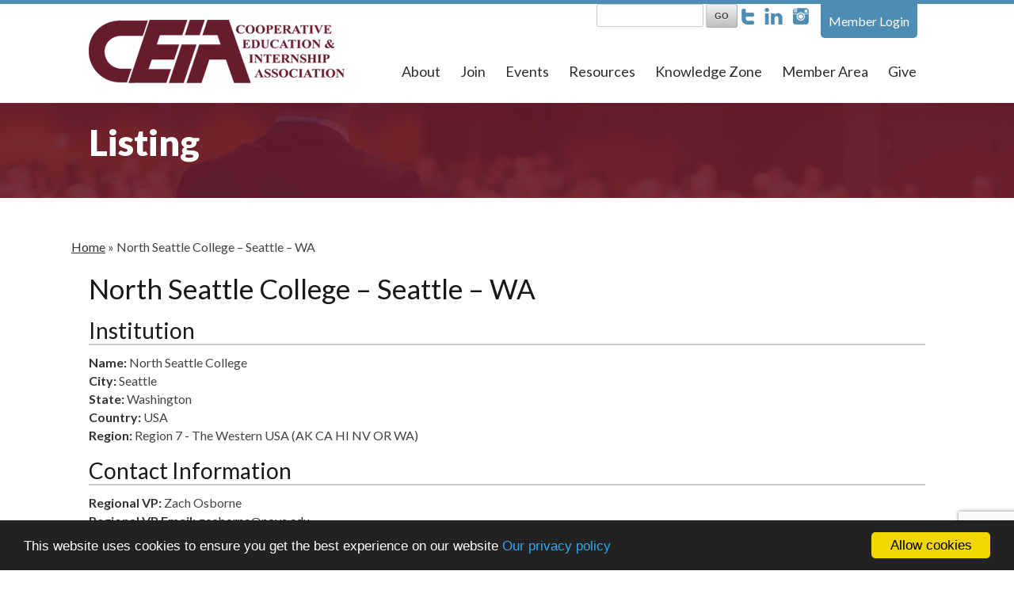

--- FILE ---
content_type: text/html; charset=UTF-8
request_url: https://www.ceiainc.org/listing/north-seattle-college-seattle-wa/
body_size: 69066
content:
<!DOCTYPE html>
<!--[if lt IE 7 ]><html class="ie ie6" lang="en"> <![endif]-->
<!--[if IE 7 ]><html class="ie ie7" lang="en"> <![endif]-->
<!--[if IE 8 ]><html class="ie ie8" lang="en"> <![endif]-->
<!--[if (gte IE 9)|!(IE)]><!--><html lang="en"> <!--<![endif]-->
<head>
<!-- Google Tag Manager -->
<script>(function(w,d,s,l,i){w[l]=w[l]||[];w[l].push({'gtm.start':
new Date().getTime(),event:'gtm.js'});var f=d.getElementsByTagName(s)[0],
j=d.createElement(s),dl=l!='dataLayer'?'&l='+l:'';j.async=true;j.src=
'https://www.googletagmanager.com/gtm.js?id='+i+dl;f.parentNode.insertBefore(j,f);
})(window,document,'script','dataLayer','GTM-MFVZH5N');</script>
<!-- End Google Tag Manager -->
	<!-- Basic Page Needs
  	================================================== -->
	<meta charset="utf-8">
	<title>North Seattle College - Seattle - WA - CEIA : CEIA</title>
	<meta name="author" content="Creating WOW Communications">

	<!-- Mobile Specific Metas
  	================================================== -->
	<meta name="viewport" content="width=device-width, initial-scale=1, maximum-scale=1">

	<!-- Favicons
	================================================== -->
	<link rel="shortcut icon" href="images/favicon.ico">
	<link rel="apple-touch-icon" href="images/apple-touch-icon.png">
	<link rel="apple-touch-icon" sizes="72x72" href="images/apple-touch-icon-72x72.png">
	<link rel="apple-touch-icon" sizes="114x114" href="images/apple-touch-icon-114x114.png">
	
	<!-- CSS & Scripts
  	================================================== -->
	<meta name='robots' content='index, follow, max-image-preview:large, max-snippet:-1, max-video-preview:-1' />
	<style>img:is([sizes="auto" i], [sizes^="auto," i]) { contain-intrinsic-size: 3000px 1500px }</style>
	
	<!-- This site is optimized with the Yoast SEO plugin v26.8 - https://yoast.com/product/yoast-seo-wordpress/ -->
	<link rel="canonical" href="https://www.ceiainc.org/listing/north-seattle-college-seattle-wa/" />
	<meta property="og:locale" content="en_US" />
	<meta property="og:type" content="article" />
	<meta property="og:title" content="North Seattle College - Seattle - WA - CEIA" />
	<meta property="og:url" content="https://www.ceiainc.org/listing/north-seattle-college-seattle-wa/" />
	<meta property="og:site_name" content="CEIA" />
	<meta name="twitter:card" content="summary_large_image" />
	<script type="application/ld+json" class="yoast-schema-graph">{"@context":"https://schema.org","@graph":[{"@type":"WebPage","@id":"https://www.ceiainc.org/listing/north-seattle-college-seattle-wa/","url":"https://www.ceiainc.org/listing/north-seattle-college-seattle-wa/","name":"North Seattle College - Seattle - WA - CEIA","isPartOf":{"@id":"https://www.ceiainc.org/#website"},"datePublished":"2019-02-17T02:45:48+00:00","breadcrumb":{"@id":"https://www.ceiainc.org/listing/north-seattle-college-seattle-wa/#breadcrumb"},"inLanguage":"en-US","potentialAction":[{"@type":"ReadAction","target":["https://www.ceiainc.org/listing/north-seattle-college-seattle-wa/"]}]},{"@type":"BreadcrumbList","@id":"https://www.ceiainc.org/listing/north-seattle-college-seattle-wa/#breadcrumb","itemListElement":[{"@type":"ListItem","position":1,"name":"Home","item":"https://www.ceiainc.org/"},{"@type":"ListItem","position":2,"name":"North Seattle College &#8211; Seattle &#8211; WA"}]},{"@type":"WebSite","@id":"https://www.ceiainc.org/#website","url":"https://www.ceiainc.org/","name":"CEIA","description":"The Leaders in Work-Intergrated Learning","potentialAction":[{"@type":"SearchAction","target":{"@type":"EntryPoint","urlTemplate":"https://www.ceiainc.org/?s={search_term_string}"},"query-input":{"@type":"PropertyValueSpecification","valueRequired":true,"valueName":"search_term_string"}}],"inLanguage":"en-US"}]}</script>
	<!-- / Yoast SEO plugin. -->


<link rel='dns-prefetch' href='//stats.wp.com' />
<script type="text/javascript">
/* <![CDATA[ */
window._wpemojiSettings = {"baseUrl":"https:\/\/s.w.org\/images\/core\/emoji\/16.0.1\/72x72\/","ext":".png","svgUrl":"https:\/\/s.w.org\/images\/core\/emoji\/16.0.1\/svg\/","svgExt":".svg","source":{"concatemoji":"https:\/\/www.ceiainc.org\/wp-includes\/js\/wp-emoji-release.min.js?ver=d7985761a2062c10dec4b2662039a365"}};
/*! This file is auto-generated */
!function(s,n){var o,i,e;function c(e){try{var t={supportTests:e,timestamp:(new Date).valueOf()};sessionStorage.setItem(o,JSON.stringify(t))}catch(e){}}function p(e,t,n){e.clearRect(0,0,e.canvas.width,e.canvas.height),e.fillText(t,0,0);var t=new Uint32Array(e.getImageData(0,0,e.canvas.width,e.canvas.height).data),a=(e.clearRect(0,0,e.canvas.width,e.canvas.height),e.fillText(n,0,0),new Uint32Array(e.getImageData(0,0,e.canvas.width,e.canvas.height).data));return t.every(function(e,t){return e===a[t]})}function u(e,t){e.clearRect(0,0,e.canvas.width,e.canvas.height),e.fillText(t,0,0);for(var n=e.getImageData(16,16,1,1),a=0;a<n.data.length;a++)if(0!==n.data[a])return!1;return!0}function f(e,t,n,a){switch(t){case"flag":return n(e,"\ud83c\udff3\ufe0f\u200d\u26a7\ufe0f","\ud83c\udff3\ufe0f\u200b\u26a7\ufe0f")?!1:!n(e,"\ud83c\udde8\ud83c\uddf6","\ud83c\udde8\u200b\ud83c\uddf6")&&!n(e,"\ud83c\udff4\udb40\udc67\udb40\udc62\udb40\udc65\udb40\udc6e\udb40\udc67\udb40\udc7f","\ud83c\udff4\u200b\udb40\udc67\u200b\udb40\udc62\u200b\udb40\udc65\u200b\udb40\udc6e\u200b\udb40\udc67\u200b\udb40\udc7f");case"emoji":return!a(e,"\ud83e\udedf")}return!1}function g(e,t,n,a){var r="undefined"!=typeof WorkerGlobalScope&&self instanceof WorkerGlobalScope?new OffscreenCanvas(300,150):s.createElement("canvas"),o=r.getContext("2d",{willReadFrequently:!0}),i=(o.textBaseline="top",o.font="600 32px Arial",{});return e.forEach(function(e){i[e]=t(o,e,n,a)}),i}function t(e){var t=s.createElement("script");t.src=e,t.defer=!0,s.head.appendChild(t)}"undefined"!=typeof Promise&&(o="wpEmojiSettingsSupports",i=["flag","emoji"],n.supports={everything:!0,everythingExceptFlag:!0},e=new Promise(function(e){s.addEventListener("DOMContentLoaded",e,{once:!0})}),new Promise(function(t){var n=function(){try{var e=JSON.parse(sessionStorage.getItem(o));if("object"==typeof e&&"number"==typeof e.timestamp&&(new Date).valueOf()<e.timestamp+604800&&"object"==typeof e.supportTests)return e.supportTests}catch(e){}return null}();if(!n){if("undefined"!=typeof Worker&&"undefined"!=typeof OffscreenCanvas&&"undefined"!=typeof URL&&URL.createObjectURL&&"undefined"!=typeof Blob)try{var e="postMessage("+g.toString()+"("+[JSON.stringify(i),f.toString(),p.toString(),u.toString()].join(",")+"));",a=new Blob([e],{type:"text/javascript"}),r=new Worker(URL.createObjectURL(a),{name:"wpTestEmojiSupports"});return void(r.onmessage=function(e){c(n=e.data),r.terminate(),t(n)})}catch(e){}c(n=g(i,f,p,u))}t(n)}).then(function(e){for(var t in e)n.supports[t]=e[t],n.supports.everything=n.supports.everything&&n.supports[t],"flag"!==t&&(n.supports.everythingExceptFlag=n.supports.everythingExceptFlag&&n.supports[t]);n.supports.everythingExceptFlag=n.supports.everythingExceptFlag&&!n.supports.flag,n.DOMReady=!1,n.readyCallback=function(){n.DOMReady=!0}}).then(function(){return e}).then(function(){var e;n.supports.everything||(n.readyCallback(),(e=n.source||{}).concatemoji?t(e.concatemoji):e.wpemoji&&e.twemoji&&(t(e.twemoji),t(e.wpemoji)))}))}((window,document),window._wpemojiSettings);
/* ]]> */
</script>
<link rel='stylesheet' id='font-awesome-5-all-css' href='https://www.ceiainc.org/wp-content/plugins/elementor/assets/lib/font-awesome/css/all.min.css?ver=3.34.2' media='all' />
<link rel='stylesheet' id='font-awesome-4-shim-css' href='https://www.ceiainc.org/wp-content/plugins/elementor/assets/lib/font-awesome/css/v4-shims.min.css?ver=3.34.2' media='all' />
<style id='wp-emoji-styles-inline-css' type='text/css'>

	img.wp-smiley, img.emoji {
		display: inline !important;
		border: none !important;
		box-shadow: none !important;
		height: 1em !important;
		width: 1em !important;
		margin: 0 0.07em !important;
		vertical-align: -0.1em !important;
		background: none !important;
		padding: 0 !important;
	}
</style>
<link rel='stylesheet' id='wp-block-library-css' href='https://www.ceiainc.org/wp-includes/css/dist/block-library/style.min.css?ver=d7985761a2062c10dec4b2662039a365' media='all' />
<style id='classic-theme-styles-inline-css' type='text/css'>
/*! This file is auto-generated */
.wp-block-button__link{color:#fff;background-color:#32373c;border-radius:9999px;box-shadow:none;text-decoration:none;padding:calc(.667em + 2px) calc(1.333em + 2px);font-size:1.125em}.wp-block-file__button{background:#32373c;color:#fff;text-decoration:none}
</style>
<link rel='stylesheet' id='wp-components-css' href='https://www.ceiainc.org/wp-includes/css/dist/components/style.min.css?ver=d7985761a2062c10dec4b2662039a365' media='all' />
<link rel='stylesheet' id='wp-preferences-css' href='https://www.ceiainc.org/wp-includes/css/dist/preferences/style.min.css?ver=d7985761a2062c10dec4b2662039a365' media='all' />
<link rel='stylesheet' id='wp-block-editor-css' href='https://www.ceiainc.org/wp-includes/css/dist/block-editor/style.min.css?ver=d7985761a2062c10dec4b2662039a365' media='all' />
<link rel='stylesheet' id='popup-maker-block-library-style-css' href='https://www.ceiainc.org/wp-content/plugins/popup-maker/dist/packages/block-library-style.css?ver=dbea705cfafe089d65f1' media='all' />
<link rel='stylesheet' id='mediaelement-css' href='https://www.ceiainc.org/wp-includes/js/mediaelement/mediaelementplayer-legacy.min.css?ver=4.2.17' media='all' />
<link rel='stylesheet' id='wp-mediaelement-css' href='https://www.ceiainc.org/wp-includes/js/mediaelement/wp-mediaelement.min.css?ver=d7985761a2062c10dec4b2662039a365' media='all' />
<style id='jetpack-sharing-buttons-style-inline-css' type='text/css'>
.jetpack-sharing-buttons__services-list{display:flex;flex-direction:row;flex-wrap:wrap;gap:0;list-style-type:none;margin:5px;padding:0}.jetpack-sharing-buttons__services-list.has-small-icon-size{font-size:12px}.jetpack-sharing-buttons__services-list.has-normal-icon-size{font-size:16px}.jetpack-sharing-buttons__services-list.has-large-icon-size{font-size:24px}.jetpack-sharing-buttons__services-list.has-huge-icon-size{font-size:36px}@media print{.jetpack-sharing-buttons__services-list{display:none!important}}.editor-styles-wrapper .wp-block-jetpack-sharing-buttons{gap:0;padding-inline-start:0}ul.jetpack-sharing-buttons__services-list.has-background{padding:1.25em 2.375em}
</style>
<link rel='stylesheet' id='view_editor_gutenberg_frontend_assets-css' href='https://www.ceiainc.org/wp-content/plugins/wp-views/public/css/views-frontend.css?ver=3.6.18' media='all' />
<style id='view_editor_gutenberg_frontend_assets-inline-css' type='text/css'>
.wpv-sort-list-dropdown.wpv-sort-list-dropdown-style-default > span.wpv-sort-list,.wpv-sort-list-dropdown.wpv-sort-list-dropdown-style-default .wpv-sort-list-item {border-color: #cdcdcd;}.wpv-sort-list-dropdown.wpv-sort-list-dropdown-style-default .wpv-sort-list-item a {color: #444;background-color: #fff;}.wpv-sort-list-dropdown.wpv-sort-list-dropdown-style-default a:hover,.wpv-sort-list-dropdown.wpv-sort-list-dropdown-style-default a:focus {color: #000;background-color: #eee;}.wpv-sort-list-dropdown.wpv-sort-list-dropdown-style-default .wpv-sort-list-item.wpv-sort-list-current a {color: #000;background-color: #eee;}
.wpv-sort-list-dropdown.wpv-sort-list-dropdown-style-default > span.wpv-sort-list,.wpv-sort-list-dropdown.wpv-sort-list-dropdown-style-default .wpv-sort-list-item {border-color: #cdcdcd;}.wpv-sort-list-dropdown.wpv-sort-list-dropdown-style-default .wpv-sort-list-item a {color: #444;background-color: #fff;}.wpv-sort-list-dropdown.wpv-sort-list-dropdown-style-default a:hover,.wpv-sort-list-dropdown.wpv-sort-list-dropdown-style-default a:focus {color: #000;background-color: #eee;}.wpv-sort-list-dropdown.wpv-sort-list-dropdown-style-default .wpv-sort-list-item.wpv-sort-list-current a {color: #000;background-color: #eee;}.wpv-sort-list-dropdown.wpv-sort-list-dropdown-style-grey > span.wpv-sort-list,.wpv-sort-list-dropdown.wpv-sort-list-dropdown-style-grey .wpv-sort-list-item {border-color: #cdcdcd;}.wpv-sort-list-dropdown.wpv-sort-list-dropdown-style-grey .wpv-sort-list-item a {color: #444;background-color: #eeeeee;}.wpv-sort-list-dropdown.wpv-sort-list-dropdown-style-grey a:hover,.wpv-sort-list-dropdown.wpv-sort-list-dropdown-style-grey a:focus {color: #000;background-color: #e5e5e5;}.wpv-sort-list-dropdown.wpv-sort-list-dropdown-style-grey .wpv-sort-list-item.wpv-sort-list-current a {color: #000;background-color: #e5e5e5;}
.wpv-sort-list-dropdown.wpv-sort-list-dropdown-style-default > span.wpv-sort-list,.wpv-sort-list-dropdown.wpv-sort-list-dropdown-style-default .wpv-sort-list-item {border-color: #cdcdcd;}.wpv-sort-list-dropdown.wpv-sort-list-dropdown-style-default .wpv-sort-list-item a {color: #444;background-color: #fff;}.wpv-sort-list-dropdown.wpv-sort-list-dropdown-style-default a:hover,.wpv-sort-list-dropdown.wpv-sort-list-dropdown-style-default a:focus {color: #000;background-color: #eee;}.wpv-sort-list-dropdown.wpv-sort-list-dropdown-style-default .wpv-sort-list-item.wpv-sort-list-current a {color: #000;background-color: #eee;}.wpv-sort-list-dropdown.wpv-sort-list-dropdown-style-grey > span.wpv-sort-list,.wpv-sort-list-dropdown.wpv-sort-list-dropdown-style-grey .wpv-sort-list-item {border-color: #cdcdcd;}.wpv-sort-list-dropdown.wpv-sort-list-dropdown-style-grey .wpv-sort-list-item a {color: #444;background-color: #eeeeee;}.wpv-sort-list-dropdown.wpv-sort-list-dropdown-style-grey a:hover,.wpv-sort-list-dropdown.wpv-sort-list-dropdown-style-grey a:focus {color: #000;background-color: #e5e5e5;}.wpv-sort-list-dropdown.wpv-sort-list-dropdown-style-grey .wpv-sort-list-item.wpv-sort-list-current a {color: #000;background-color: #e5e5e5;}.wpv-sort-list-dropdown.wpv-sort-list-dropdown-style-blue > span.wpv-sort-list,.wpv-sort-list-dropdown.wpv-sort-list-dropdown-style-blue .wpv-sort-list-item {border-color: #0099cc;}.wpv-sort-list-dropdown.wpv-sort-list-dropdown-style-blue .wpv-sort-list-item a {color: #444;background-color: #cbddeb;}.wpv-sort-list-dropdown.wpv-sort-list-dropdown-style-blue a:hover,.wpv-sort-list-dropdown.wpv-sort-list-dropdown-style-blue a:focus {color: #000;background-color: #95bedd;}.wpv-sort-list-dropdown.wpv-sort-list-dropdown-style-blue .wpv-sort-list-item.wpv-sort-list-current a {color: #000;background-color: #95bedd;}
</style>
<style id='global-styles-inline-css' type='text/css'>
:root{--wp--preset--aspect-ratio--square: 1;--wp--preset--aspect-ratio--4-3: 4/3;--wp--preset--aspect-ratio--3-4: 3/4;--wp--preset--aspect-ratio--3-2: 3/2;--wp--preset--aspect-ratio--2-3: 2/3;--wp--preset--aspect-ratio--16-9: 16/9;--wp--preset--aspect-ratio--9-16: 9/16;--wp--preset--color--black: #000000;--wp--preset--color--cyan-bluish-gray: #abb8c3;--wp--preset--color--white: #ffffff;--wp--preset--color--pale-pink: #f78da7;--wp--preset--color--vivid-red: #cf2e2e;--wp--preset--color--luminous-vivid-orange: #ff6900;--wp--preset--color--luminous-vivid-amber: #fcb900;--wp--preset--color--light-green-cyan: #7bdcb5;--wp--preset--color--vivid-green-cyan: #00d084;--wp--preset--color--pale-cyan-blue: #8ed1fc;--wp--preset--color--vivid-cyan-blue: #0693e3;--wp--preset--color--vivid-purple: #9b51e0;--wp--preset--gradient--vivid-cyan-blue-to-vivid-purple: linear-gradient(135deg,rgba(6,147,227,1) 0%,rgb(155,81,224) 100%);--wp--preset--gradient--light-green-cyan-to-vivid-green-cyan: linear-gradient(135deg,rgb(122,220,180) 0%,rgb(0,208,130) 100%);--wp--preset--gradient--luminous-vivid-amber-to-luminous-vivid-orange: linear-gradient(135deg,rgba(252,185,0,1) 0%,rgba(255,105,0,1) 100%);--wp--preset--gradient--luminous-vivid-orange-to-vivid-red: linear-gradient(135deg,rgba(255,105,0,1) 0%,rgb(207,46,46) 100%);--wp--preset--gradient--very-light-gray-to-cyan-bluish-gray: linear-gradient(135deg,rgb(238,238,238) 0%,rgb(169,184,195) 100%);--wp--preset--gradient--cool-to-warm-spectrum: linear-gradient(135deg,rgb(74,234,220) 0%,rgb(151,120,209) 20%,rgb(207,42,186) 40%,rgb(238,44,130) 60%,rgb(251,105,98) 80%,rgb(254,248,76) 100%);--wp--preset--gradient--blush-light-purple: linear-gradient(135deg,rgb(255,206,236) 0%,rgb(152,150,240) 100%);--wp--preset--gradient--blush-bordeaux: linear-gradient(135deg,rgb(254,205,165) 0%,rgb(254,45,45) 50%,rgb(107,0,62) 100%);--wp--preset--gradient--luminous-dusk: linear-gradient(135deg,rgb(255,203,112) 0%,rgb(199,81,192) 50%,rgb(65,88,208) 100%);--wp--preset--gradient--pale-ocean: linear-gradient(135deg,rgb(255,245,203) 0%,rgb(182,227,212) 50%,rgb(51,167,181) 100%);--wp--preset--gradient--electric-grass: linear-gradient(135deg,rgb(202,248,128) 0%,rgb(113,206,126) 100%);--wp--preset--gradient--midnight: linear-gradient(135deg,rgb(2,3,129) 0%,rgb(40,116,252) 100%);--wp--preset--font-size--small: 13px;--wp--preset--font-size--medium: 20px;--wp--preset--font-size--large: 36px;--wp--preset--font-size--x-large: 42px;--wp--preset--spacing--20: 0.44rem;--wp--preset--spacing--30: 0.67rem;--wp--preset--spacing--40: 1rem;--wp--preset--spacing--50: 1.5rem;--wp--preset--spacing--60: 2.25rem;--wp--preset--spacing--70: 3.38rem;--wp--preset--spacing--80: 5.06rem;--wp--preset--shadow--natural: 6px 6px 9px rgba(0, 0, 0, 0.2);--wp--preset--shadow--deep: 12px 12px 50px rgba(0, 0, 0, 0.4);--wp--preset--shadow--sharp: 6px 6px 0px rgba(0, 0, 0, 0.2);--wp--preset--shadow--outlined: 6px 6px 0px -3px rgba(255, 255, 255, 1), 6px 6px rgba(0, 0, 0, 1);--wp--preset--shadow--crisp: 6px 6px 0px rgba(0, 0, 0, 1);}:where(.is-layout-flex){gap: 0.5em;}:where(.is-layout-grid){gap: 0.5em;}body .is-layout-flex{display: flex;}.is-layout-flex{flex-wrap: wrap;align-items: center;}.is-layout-flex > :is(*, div){margin: 0;}body .is-layout-grid{display: grid;}.is-layout-grid > :is(*, div){margin: 0;}:where(.wp-block-columns.is-layout-flex){gap: 2em;}:where(.wp-block-columns.is-layout-grid){gap: 2em;}:where(.wp-block-post-template.is-layout-flex){gap: 1.25em;}:where(.wp-block-post-template.is-layout-grid){gap: 1.25em;}.has-black-color{color: var(--wp--preset--color--black) !important;}.has-cyan-bluish-gray-color{color: var(--wp--preset--color--cyan-bluish-gray) !important;}.has-white-color{color: var(--wp--preset--color--white) !important;}.has-pale-pink-color{color: var(--wp--preset--color--pale-pink) !important;}.has-vivid-red-color{color: var(--wp--preset--color--vivid-red) !important;}.has-luminous-vivid-orange-color{color: var(--wp--preset--color--luminous-vivid-orange) !important;}.has-luminous-vivid-amber-color{color: var(--wp--preset--color--luminous-vivid-amber) !important;}.has-light-green-cyan-color{color: var(--wp--preset--color--light-green-cyan) !important;}.has-vivid-green-cyan-color{color: var(--wp--preset--color--vivid-green-cyan) !important;}.has-pale-cyan-blue-color{color: var(--wp--preset--color--pale-cyan-blue) !important;}.has-vivid-cyan-blue-color{color: var(--wp--preset--color--vivid-cyan-blue) !important;}.has-vivid-purple-color{color: var(--wp--preset--color--vivid-purple) !important;}.has-black-background-color{background-color: var(--wp--preset--color--black) !important;}.has-cyan-bluish-gray-background-color{background-color: var(--wp--preset--color--cyan-bluish-gray) !important;}.has-white-background-color{background-color: var(--wp--preset--color--white) !important;}.has-pale-pink-background-color{background-color: var(--wp--preset--color--pale-pink) !important;}.has-vivid-red-background-color{background-color: var(--wp--preset--color--vivid-red) !important;}.has-luminous-vivid-orange-background-color{background-color: var(--wp--preset--color--luminous-vivid-orange) !important;}.has-luminous-vivid-amber-background-color{background-color: var(--wp--preset--color--luminous-vivid-amber) !important;}.has-light-green-cyan-background-color{background-color: var(--wp--preset--color--light-green-cyan) !important;}.has-vivid-green-cyan-background-color{background-color: var(--wp--preset--color--vivid-green-cyan) !important;}.has-pale-cyan-blue-background-color{background-color: var(--wp--preset--color--pale-cyan-blue) !important;}.has-vivid-cyan-blue-background-color{background-color: var(--wp--preset--color--vivid-cyan-blue) !important;}.has-vivid-purple-background-color{background-color: var(--wp--preset--color--vivid-purple) !important;}.has-black-border-color{border-color: var(--wp--preset--color--black) !important;}.has-cyan-bluish-gray-border-color{border-color: var(--wp--preset--color--cyan-bluish-gray) !important;}.has-white-border-color{border-color: var(--wp--preset--color--white) !important;}.has-pale-pink-border-color{border-color: var(--wp--preset--color--pale-pink) !important;}.has-vivid-red-border-color{border-color: var(--wp--preset--color--vivid-red) !important;}.has-luminous-vivid-orange-border-color{border-color: var(--wp--preset--color--luminous-vivid-orange) !important;}.has-luminous-vivid-amber-border-color{border-color: var(--wp--preset--color--luminous-vivid-amber) !important;}.has-light-green-cyan-border-color{border-color: var(--wp--preset--color--light-green-cyan) !important;}.has-vivid-green-cyan-border-color{border-color: var(--wp--preset--color--vivid-green-cyan) !important;}.has-pale-cyan-blue-border-color{border-color: var(--wp--preset--color--pale-cyan-blue) !important;}.has-vivid-cyan-blue-border-color{border-color: var(--wp--preset--color--vivid-cyan-blue) !important;}.has-vivid-purple-border-color{border-color: var(--wp--preset--color--vivid-purple) !important;}.has-vivid-cyan-blue-to-vivid-purple-gradient-background{background: var(--wp--preset--gradient--vivid-cyan-blue-to-vivid-purple) !important;}.has-light-green-cyan-to-vivid-green-cyan-gradient-background{background: var(--wp--preset--gradient--light-green-cyan-to-vivid-green-cyan) !important;}.has-luminous-vivid-amber-to-luminous-vivid-orange-gradient-background{background: var(--wp--preset--gradient--luminous-vivid-amber-to-luminous-vivid-orange) !important;}.has-luminous-vivid-orange-to-vivid-red-gradient-background{background: var(--wp--preset--gradient--luminous-vivid-orange-to-vivid-red) !important;}.has-very-light-gray-to-cyan-bluish-gray-gradient-background{background: var(--wp--preset--gradient--very-light-gray-to-cyan-bluish-gray) !important;}.has-cool-to-warm-spectrum-gradient-background{background: var(--wp--preset--gradient--cool-to-warm-spectrum) !important;}.has-blush-light-purple-gradient-background{background: var(--wp--preset--gradient--blush-light-purple) !important;}.has-blush-bordeaux-gradient-background{background: var(--wp--preset--gradient--blush-bordeaux) !important;}.has-luminous-dusk-gradient-background{background: var(--wp--preset--gradient--luminous-dusk) !important;}.has-pale-ocean-gradient-background{background: var(--wp--preset--gradient--pale-ocean) !important;}.has-electric-grass-gradient-background{background: var(--wp--preset--gradient--electric-grass) !important;}.has-midnight-gradient-background{background: var(--wp--preset--gradient--midnight) !important;}.has-small-font-size{font-size: var(--wp--preset--font-size--small) !important;}.has-medium-font-size{font-size: var(--wp--preset--font-size--medium) !important;}.has-large-font-size{font-size: var(--wp--preset--font-size--large) !important;}.has-x-large-font-size{font-size: var(--wp--preset--font-size--x-large) !important;}
:where(.wp-block-post-template.is-layout-flex){gap: 1.25em;}:where(.wp-block-post-template.is-layout-grid){gap: 1.25em;}
:where(.wp-block-columns.is-layout-flex){gap: 2em;}:where(.wp-block-columns.is-layout-grid){gap: 2em;}
:root :where(.wp-block-pullquote){font-size: 1.5em;line-height: 1.6;}
</style>
<link rel='stylesheet' id='contact-form-7-css' href='https://www.ceiainc.org/wp-content/plugins/contact-form-7/includes/css/styles.css?ver=6.1.4' media='all' />
<link rel='stylesheet' id='cute-alert-css' href='https://www.ceiainc.org/wp-content/plugins/metform/public/assets/lib/cute-alert/style.css?ver=4.0.8' media='all' />
<link rel='stylesheet' id='text-editor-style-css' href='https://www.ceiainc.org/wp-content/plugins/metform/public/assets/css/text-editor.css?ver=4.0.8' media='all' />
<link rel='stylesheet' id='base-css' href='https://www.ceiainc.org/wp-content/themes/ceia/stylesheets/base.css?ver=1.0' media='all' />
<link rel='stylesheet' id='skeleton-css' href='https://www.ceiainc.org/wp-content/themes/ceia/stylesheets/skeleton.css?ver=1.0' media='all' />
<link rel='stylesheet' id='layout-css' href='https://www.ceiainc.org/wp-content/themes/ceia/stylesheets/layout.css?ver=1.0' media='all' />
<link rel='stylesheet' id='dflip-style-css' href='https://www.ceiainc.org/wp-content/plugins/3d-flipbook-dflip-lite/assets/css/dflip.min.css?ver=2.4.20' media='all' />
<link rel='stylesheet' id='dashicons-css' href='https://www.ceiainc.org/wp-includes/css/dashicons.min.css?ver=d7985761a2062c10dec4b2662039a365' media='all' />
<link rel='stylesheet' id='toolset-select2-css-css' href='https://www.ceiainc.org/wp-content/plugins/cred-frontend-editor/vendor/toolset/toolset-common/res/lib/select2/select2.css?ver=d7985761a2062c10dec4b2662039a365' media='screen' />
<link rel='stylesheet' id='tablepress-default-css' href='https://www.ceiainc.org/wp-content/plugins/tablepress/css/build/default.css?ver=3.2.6' media='all' />
<script type="text/javascript" src="https://www.ceiainc.org/wp-content/plugins/wp-views/vendor/toolset/common-es/public/toolset-common-es-frontend.js?ver=174000" id="toolset-common-es-frontend-js"></script>
<script type="text/javascript" src="https://www.ceiainc.org/wp-includes/js/jquery/jquery.min.js?ver=3.7.1" id="jquery-core-js"></script>
<script type="text/javascript" src="https://www.ceiainc.org/wp-includes/js/jquery/jquery-migrate.min.js?ver=3.4.1" id="jquery-migrate-js"></script>
<script type="text/javascript" src="https://www.ceiainc.org/wp-content/themes/ceia/js/jquery.cycle2.js?ver=1.0.0" id="cycle-js"></script>
<script type="text/javascript" src="https://www.ceiainc.org/wp-content/themes/ceia/js/tinynav.min.js?ver=1.0.0" id="tinynav-js"></script>
<script type="text/javascript" src="https://www.ceiainc.org/wp-content/themes/ceia/js/scripts.js?ver=1.0.0" id="scripts-js"></script>
<script type="text/javascript" src="https://www.ceiainc.org/wp-content/plugins/elementor/assets/lib/font-awesome/js/v4-shims.min.js?ver=3.34.2" id="font-awesome-4-shim-js"></script>
<script type="text/javascript" id="wa-integration-Authorization-js-WaWidgetHandler-js-extra">
/* <![CDATA[ */
var WaWidgetHandlerData = {"isLoggedIn":"","logoutUrl":"https:\/\/www.ceiainc.org\/listing\/north-seattle-college-seattle-wa\/?state=WaWpIntegrationLogout&waLoginAction=Logout","loginForm":"<div class=\"wa_login_shortcode\"><form action=\"https:\/\/CeiaInc.wildapricot.org\/widget\/sys\/login\/OAuthLogin\" method=\"get\"><input type=\"hidden\" name=\"scope\" value=\"contacts_me\" \/><input type=\"hidden\" name=\"client_id\" value=\"l24tn7arc8\" \/><input type=\"hidden\" name=\"response_type\" value=\"authorization_code\" \/><input type=\"hidden\" name=\"claimed_account_id\" value=\"199589\" \/><input type=\"hidden\" name=\"state\" value=\"WaWpIntegrationLogin\" \/><input type=\"hidden\" name=\"redirect_uri\" value=\"https:\/\/www.ceiainc.org\/listing\/north-seattle-college-seattle-wa\/\" \/><input type=\"submit\" name=\"waLoginAction\" class=\"button button-primary\" value=\"Login\" title=\"Login\" \/><\/form><\/div>","sessionKey":null};
/* ]]> */
</script>
<script type="text/javascript" src="https://www.ceiainc.org/wp-content/plugins/wild-apricot-loginxxx/Modules/Authorization/js/WaWidgetHandler.js?ver=1.0.16" id="wa-integration-Authorization-js-WaWidgetHandler-js"></script>
<link rel="https://api.w.org/" href="https://www.ceiainc.org/wp-json/" /><link rel="alternate" title="oEmbed (JSON)" type="application/json+oembed" href="https://www.ceiainc.org/wp-json/oembed/1.0/embed?url=https%3A%2F%2Fwww.ceiainc.org%2Flisting%2Fnorth-seattle-college-seattle-wa%2F" />
<link rel="alternate" title="oEmbed (XML)" type="text/xml+oembed" href="https://www.ceiainc.org/wp-json/oembed/1.0/embed?url=https%3A%2F%2Fwww.ceiainc.org%2Flisting%2Fnorth-seattle-college-seattle-wa%2F&#038;format=xml" />
	<style>img#wpstats{display:none}</style>
		<meta name="generator" content="Elementor 3.34.2; features: additional_custom_breakpoints; settings: css_print_method-external, google_font-enabled, font_display-auto">
 <script> window.addEventListener("load",function(){ var c={script:false,link:false}; function ls(s) { if(!['script','link'].includes(s)||c[s]){return;}c[s]=true; var d=document,f=d.getElementsByTagName(s)[0],j=d.createElement(s); if(s==='script'){j.async=true;j.src='https://www.ceiainc.org/wp-content/plugins/wp-views/vendor/toolset/blocks/public/js/frontend.js?v=1.6.14';}else{ j.rel='stylesheet';j.href='https://www.ceiainc.org/wp-content/plugins/wp-views/vendor/toolset/blocks/public/css/style.css?v=1.6.14';} f.parentNode.insertBefore(j, f); }; function ex(){ls('script');ls('link')} window.addEventListener("scroll", ex, {once: true}); if (('IntersectionObserver' in window) && ('IntersectionObserverEntry' in window) && ('intersectionRatio' in window.IntersectionObserverEntry.prototype)) { var i = 0, fb = document.querySelectorAll("[class^='tb-']"), o = new IntersectionObserver(es => { es.forEach(e => { o.unobserve(e.target); if (e.intersectionRatio > 0) { ex();o.disconnect();}else{ i++;if(fb.length>i){o.observe(fb[i])}} }) }); if (fb.length) { o.observe(fb[i]) } } }) </script>
	<noscript>
		<link rel="stylesheet" href="https://www.ceiainc.org/wp-content/plugins/wp-views/vendor/toolset/blocks/public/css/style.css">
	</noscript>			<style>
				.e-con.e-parent:nth-of-type(n+4):not(.e-lazyloaded):not(.e-no-lazyload),
				.e-con.e-parent:nth-of-type(n+4):not(.e-lazyloaded):not(.e-no-lazyload) * {
					background-image: none !important;
				}
				@media screen and (max-height: 1024px) {
					.e-con.e-parent:nth-of-type(n+3):not(.e-lazyloaded):not(.e-no-lazyload),
					.e-con.e-parent:nth-of-type(n+3):not(.e-lazyloaded):not(.e-no-lazyload) * {
						background-image: none !important;
					}
				}
				@media screen and (max-height: 640px) {
					.e-con.e-parent:nth-of-type(n+2):not(.e-lazyloaded):not(.e-no-lazyload),
					.e-con.e-parent:nth-of-type(n+2):not(.e-lazyloaded):not(.e-no-lazyload) * {
						background-image: none !important;
					}
				}
			</style>
					<style type="text/css" id="wp-custom-css">
			.elementor-widget-container ul {
    list-style: disc;
    margin-left: 40px;
}
.elementor-widget-container ul {
    list-style: disc;
    margin-left: 40px;
}		</style>
		
	<!--[if lt IE 9]>
		<script src="https://html5shim.googlecode.com/svn/trunk/html5.js"></script>
	<![endif]-->
	
	<!-- Begin Cookie Consent plugin by Silktide - http://silktide.com/cookieconsent -->
	<script type="text/javascript">
	    window.cookieconsent_options = {"message":"This website uses cookies to ensure you get the best experience on our website","dismiss":"Allow cookies","learnMore":"Our privacy policy","link":"http://www.ceiainc.org/contact-us/privacy-policy/","theme":"dark-bottom"};
	</script>
	
	<script type="text/javascript" src="https://cdnjs.cloudflare.com/ajax/libs/cookieconsent2/1.0.10/cookieconsent.min.js"></script>
	<!-- End Cookie Consent plugin -->

</head>
<!-- Hotjar Tracking Code for https://www.ceiainc.org/ -->
<script>
    (function(h,o,t,j,a,r){
        h.hj=h.hj||function(){(h.hj.q=h.hj.q||[]).push(arguments)};
        h._hjSettings={hjid:1069424,hjsv:6};
        a=o.getElementsByTagName('head')[0];
        r=o.createElement('script');r.async=1;
        r.src=t+h._hjSettings.hjid+j+h._hjSettings.hjsv;
        a.appendChild(r);
    })(window,document,'https://static.hotjar.com/c/hotjar-','.js?sv=');
</script>

<body class="wp-singular listing-template-default single single-listing postid-19015 wp-theme-ceia north-seattle-college-seattle-wa views-template-single-listing-template elementor-default elementor-kit-20585">
<!-- Google Tag Manager (noscript) -->
<noscript><iframe src="https://www.googletagmanager.com/ns.html?id=GTM-MFVZH5N"
height="0" width="0" style="display:none;visibility:hidden"></iframe></noscript>
<!-- End Google Tag Manager (noscript) -->
<!-- Utility
================================================== -->
<div class="utl">
	<div class="container">
		
		<div class="w100 columns">
			<a href="http://www.ceiainc.org/member-area/" class="member-login" />Member Login</a>				
			
			<ul class="social-media">
				<li><a href="https://twitter.com/CEIAinc" target="outside"><img src="https://www.ceiainc.org/wp-content/themes/ceia/images/icon-twitter3.png" /></a></li>
				<li><a href="https://www.linkedin.com/groups/2415180/" target="outside"><img src="https://www.ceiainc.org/wp-content/themes/ceia/images/icon-linkedin3.png" /></a></li>
				<li><a href="https://instagram.com/ceiainc/" target="outside"><img src="https://www.ceiainc.org/wp-content/themes/ceia/images/icon-instagram3.png" /></a></li>
			</ul>		
			
			<form action="/" method="get" style="float:right;">
				<input type="text" name="s" id="search" value="" style="display:inline-block; width:125px; background:rgba(255,255,255,0.5);" />
				<input type="submit" alt="Search" value="GO" style="display:inline-block;" />
			</form>
		</div>

	</div><!-- container -->
</div>


<!-- Header
================================================== -->
<div class="header">
	<div class="container">
	
		<div class="w100 columns">
			
			<!--LOGO-->
			<a href="https://www.ceiainc.org"><img src="https://www.ceiainc.org/wp-content/themes/ceia/images/logo-color.png" class="logo" /></a>
			
			<!--NAVIGATION-->
			<ul class="main-nav"><li id="menu-item-24" class="menu-item menu-item-type-post_type menu-item-object-page menu-item-has-children menu-item-24"><a href="https://www.ceiainc.org/about/">About</a>
<ul class="sub-menu">
	<li id="menu-item-78" class="menu-item menu-item-type-post_type menu-item-object-page menu-item-78"><a href="https://www.ceiainc.org/about/vision-mission-values/">Vision Mission Values</a></li>
	<li id="menu-item-75" class="menu-item menu-item-type-post_type menu-item-object-page menu-item-75"><a href="https://www.ceiainc.org/about/governance/">Governance</a></li>
	<li id="menu-item-77" class="menu-item menu-item-type-post_type menu-item-object-page menu-item-77"><a href="https://www.ceiainc.org/about/board-of-directors/">Board of Directors</a></li>
	<li id="menu-item-13848" class="menu-item menu-item-type-post_type menu-item-object-page menu-item-13848"><a href="https://www.ceiainc.org/about/regions/">Regions</a></li>
	<li id="menu-item-73" class="menu-item menu-item-type-post_type menu-item-object-page menu-item-73"><a href="https://www.ceiainc.org/about/committees/">Committee Volunteers</a></li>
	<li id="menu-item-72" class="menu-item menu-item-type-post_type menu-item-object-page menu-item-72"><a href="https://www.ceiainc.org/about/awards/">Awards</a></li>
	<li id="menu-item-79" class="menu-item menu-item-type-post_type menu-item-object-page menu-item-79"><a href="https://www.ceiainc.org/about/history/">History</a></li>
	<li id="menu-item-71" class="menu-item menu-item-type-post_type menu-item-object-page menu-item-71"><a href="https://www.ceiainc.org/about/past-presidents-and-conference-locations/">Past Presidents and Conference Locations</a></li>
	<li id="menu-item-24594" class="menu-item menu-item-type-post_type menu-item-object-page menu-item-24594"><a href="https://www.ceiainc.org/about/advertising-and-sponsorship-opportunities/">Advertising and Sponsorship Opportunities</a></li>
	<li id="menu-item-19" class="menu-item menu-item-type-post_type menu-item-object-page menu-item-19"><a href="https://www.ceiainc.org/contact-us/">Contact Us</a></li>
</ul>
</li>
<li id="menu-item-23" class="menu-item menu-item-type-post_type menu-item-object-page menu-item-has-children menu-item-23"><a href="https://www.ceiainc.org/join/">Join</a>
<ul class="sub-menu">
	<li id="menu-item-89" class="menu-item menu-item-type-post_type menu-item-object-page menu-item-89"><a href="https://www.ceiainc.org/join/member-benefits/">Member Benefits</a></li>
	<li id="menu-item-88" class="menu-item menu-item-type-post_type menu-item-object-page menu-item-88"><a href="https://ceiainc.wildapricot.org/">New/Renew Membership</a></li>
	<li id="menu-item-87" class="menu-item menu-item-type-post_type menu-item-object-page menu-item-87"><a href="https://www.ceiainc.org/join/honorary-lifetime-membership/">Honorary Lifetime Membership</a></li>
	<li id="menu-item-26685" class="menu-item menu-item-type-post_type menu-item-object-page menu-item-26685"><a href="https://www.ceiainc.org/join/get-involved/">Get Involved</a></li>
</ul>
</li>
<li id="menu-item-22" class="menu-item menu-item-type-post_type menu-item-object-page menu-item-has-children menu-item-22"><a href="https://www.ceiainc.org/events/ceia-event-calendar/">Events</a>
<ul class="sub-menu">
	<li id="menu-item-30658" class="menu-item menu-item-type-post_type menu-item-object-page menu-item-30658"><a href="https://www.ceiainc.org/events/annual-conference-2026/">Annual Conference 2026</a></li>
	<li id="menu-item-31626" class="menu-item menu-item-type-post_type menu-item-object-page menu-item-31626"><a href="https://www.ceiainc.org/events/ceia-academy-launch-2026/">2026 CEIA Academy – LAUNCH</a></li>
	<li id="menu-item-16801" class="menu-item menu-item-type-post_type menu-item-object-page menu-item-16801"><a href="https://www.ceiainc.org/events/webinars/">CEIA Academy: ENHANCE (Webinars)</a></li>
	<li id="menu-item-30610" class="menu-item menu-item-type-post_type menu-item-object-page menu-item-30610"><a href="https://www.ceiainc.org/events/ceia-academy-ascend/">CEIA Academy: Ascend – A Practitioner Mid-Level Management Program</a></li>
	<li id="menu-item-16987" class="menu-item menu-item-type-post_type menu-item-object-page menu-item-16987"><a href="https://www.ceiainc.org/events/gallery/">Gallery</a></li>
	<li id="menu-item-24595" class="menu-item menu-item-type-post_type menu-item-object-page menu-item-24595"><a href="https://www.ceiainc.org/about/advertising-and-sponsorship-opportunities/">Advertising and Sponsorship Opportunities</a></li>
	<li id="menu-item-26597" class="menu-item menu-item-type-post_type menu-item-object-page menu-item-26597"><a href="https://www.ceiainc.org/about/past-presidents-and-conference-locations/">Previous Conference Locations</a></li>
</ul>
</li>
<li id="menu-item-21" class="menu-item menu-item-type-post_type menu-item-object-page menu-item-has-children menu-item-21"><a href="https://www.ceiainc.org/resources/">Resources</a>
<ul class="sub-menu">
	<li id="menu-item-13540" class="menu-item menu-item-type-post_type menu-item-object-page menu-item-13540"><a href="https://www.ceiainc.org/resources/careers/">Careers</a></li>
	<li id="menu-item-21541" class="menu-item menu-item-type-post_type menu-item-object-page menu-item-21541"><a href="https://www.ceiainc.org/resources/mceia-fund/">MCEIA Fund</a></li>
	<li id="menu-item-24619" class="menu-item menu-item-type-post_type menu-item-object-page menu-item-24619"><a href="https://www.ceiainc.org/resources/ceia-fellowship-program/">Become a CEIA Engagement Fellow</a></li>
	<li id="menu-item-119" class="menu-item menu-item-type-post_type menu-item-object-page menu-item-119"><a href="https://www.ceiainc.org/resources/news-brief/">News Briefs</a></li>
	<li id="menu-item-13454" class="menu-item menu-item-type-post_type menu-item-object-page current_page_parent menu-item-13454"><a href="https://www.ceiainc.org/resources/our-blog/">Our Blog</a></li>
	<li id="menu-item-22973" class="menu-item menu-item-type-custom menu-item-object-custom menu-item-22973"><a href="https://www.ceiainc.org/contact-us/get-involved/">Get Involved</a></li>
</ul>
</li>
<li id="menu-item-20" class="menu-item menu-item-type-post_type menu-item-object-page menu-item-has-children menu-item-20"><a href="https://www.ceiainc.org/knowledge-zone/">Knowledge Zone</a>
<ul class="sub-menu">
	<li id="menu-item-18147" class="menu-item menu-item-type-post_type menu-item-object-page menu-item-18147"><a href="https://www.ceiainc.org/knowledge-zone/experience-magazine/">Experience Magazine™</a></li>
	<li id="menu-item-29897" class="menu-item menu-item-type-post_type menu-item-object-page menu-item-29897"><a href="https://www.ceiainc.org/knowledge-zone/defining-our-work/">Defining Our Work</a></li>
	<li id="menu-item-120" class="menu-item menu-item-type-post_type menu-item-object-page menu-item-120"><a href="https://www.ceiainc.org/knowledge-zone/professional-development/">Professional Development</a></li>
	<li id="menu-item-16045" class="menu-item menu-item-type-post_type menu-item-object-page menu-item-16045"><a href="https://www.ceiainc.org/knowledge-zone/ceia-journal-articles-available/">CEIA Journal of Cooperative Education Archive</a></li>
	<li id="menu-item-15938" class="menu-item menu-item-type-post_type menu-item-object-page menu-item-15938"><a href="https://www.ceiainc.org/knowledge-zone/research-grant/">Research Project Grant</a></li>
</ul>
</li>
<li id="menu-item-13515" class="menu-item menu-item-type-post_type menu-item-object-page menu-item-has-children menu-item-13515"><a href="https://www.ceiainc.org/member-area/">Member Area</a>
<ul class="sub-menu">
	<li id="menu-item-13602" class="menu-item menu-item-type-custom menu-item-object-custom menu-item-13602"><a href="https://ceiainc.wildapricot.org/">Member Profile Login</a></li>
	<li id="menu-item-29908" class="menu-item menu-item-type-post_type menu-item-object-page menu-item-29908"><a href="https://www.ceiainc.org/member-area/wil-competencies/">Work Integrated Learning Competencies</a></li>
	<li id="menu-item-30763" class="menu-item menu-item-type-post_type menu-item-object-page menu-item-30763"><a href="https://www.ceiainc.org/member-area/employer-handbook/">Employer Handbook</a></li>
	<li id="menu-item-16963" class="menu-item menu-item-type-post_type menu-item-object-page menu-item-16963"><a href="https://www.ceiainc.org/member-area/annual-report/">Annual Reports</a></li>
	<li id="menu-item-13526" class="menu-item menu-item-type-post_type menu-item-object-page menu-item-13526"><a href="https://www.ceiainc.org/member-area/board-activities/">Board Activities</a></li>
	<li id="menu-item-19914" class="menu-item menu-item-type-post_type menu-item-object-page menu-item-19914"><a href="https://www.ceiainc.org/member-area/past-webinars/">Past Webinars</a></li>
	<li id="menu-item-26684" class="menu-item menu-item-type-post_type menu-item-object-page menu-item-26684"><a href="https://www.ceiainc.org/member-area/past-member-forums/">Past Member Forums</a></li>
	<li id="menu-item-22998" class="menu-item menu-item-type-post_type menu-item-object-page menu-item-22998"><a href="https://www.ceiainc.org/member-area/quality-outcomes-resource-hub/">Quality Outcomes Resource Hub</a></li>
	<li id="menu-item-13527" class="menu-item menu-item-type-post_type menu-item-object-page menu-item-13527"><a href="https://www.ceiainc.org/member-area/regions/">Regions</a></li>
	<li id="menu-item-13518" class="menu-item menu-item-type-post_type menu-item-object-page menu-item-13518"><a href="https://ceiainc.wildapricot.org/directory">Membership Directory</a></li>
</ul>
</li>
<li id="menu-item-18283" class="menu-item menu-item-type-post_type menu-item-object-page menu-item-has-children menu-item-18283"><a href="https://www.ceiainc.org/give/">Give</a>
<ul class="sub-menu">
	<li id="menu-item-24593" class="menu-item menu-item-type-post_type menu-item-object-page menu-item-24593"><a href="https://www.ceiainc.org/about/advertising-and-sponsorship-opportunities/">Advertising and Sponsorship Opportunities</a></li>
	<li id="menu-item-30409" class="menu-item menu-item-type-post_type menu-item-object-page menu-item-30409"><a href="https://www.ceiainc.org/give/student-fund-donation/">Donors to the Student Fund</a></li>
	<li id="menu-item-30408" class="menu-item menu-item-type-post_type menu-item-object-page menu-item-30408"><a href="https://www.ceiainc.org/give/donors-to-professional-development-fund/">Donors to Professional Development Fund</a></li>
	<li id="menu-item-18315" class="menu-item menu-item-type-post_type menu-item-object-page menu-item-18315"><a href="https://www.ceiainc.org/give/ways-to-give/">Ways To Give</a></li>
	<li id="menu-item-18314" class="menu-item menu-item-type-post_type menu-item-object-page menu-item-18314"><a href="https://www.ceiainc.org/give/your-support-at-work/">Your Support at Work</a></li>
	<li id="menu-item-20076" class="menu-item menu-item-type-post_type menu-item-object-page menu-item-20076"><a href="https://www.ceiainc.org/give/october-is-national-ceia-month/">October is National CEIA month</a></li>
	<li id="menu-item-29647" class="menu-item menu-item-type-post_type menu-item-object-page menu-item-29647"><a href="https://www.ceiainc.org/give/give-with-confidence/">Give With Confidence</a></li>
	<li id="menu-item-18313" class="menu-item menu-item-type-post_type menu-item-object-page menu-item-18313"><a href="https://www.ceiainc.org/give/code-of-ethical-standards/">Code of Ethical Standards</a></li>
	<li id="menu-item-18312" class="menu-item menu-item-type-post_type menu-item-object-page menu-item-18312"><a href="https://www.ceiainc.org/give/donor-bill-of-rights/">Donor Bill of Rights</a></li>
</ul>
</li>
</ul>		</div>
			
	</div><!-- container -->
</div>


		
		<!-- Slideshow
================================================== -->
<div class="page-title">
	<div class="container">
			
		<div class="w100 columns">
			<h1>Listing</h1>
            <p></p>
        </div>

	</div><!-- container -->
</div>


<!-- Body
================================================== -->
<div class="content block">
	<div class="container">
		
		<p id="breadcrumbs"><span><span><a href="https://www.ceiainc.org/">Home</a></span> » <span class="breadcrumb_last" aria-current="page">North Seattle College &#8211; Seattle &#8211; WA</span></span></p>		
		<div class="w100 columns">

	
		<!-- article -->
		<article id="post-19015" class="post-19015 listing type-listing status-publish hentry">

			<!-- post title -->
			<h2>
				North Seattle College &#8211; Seattle &#8211; WA			</h2>
			<!-- /post title -->

			<div class="single-listing-wrap">
  <h2></h2>
  <h3>Institution</h3>
  <div>
    <strong>Name:</strong> North Seattle College<br />
    <strong>City:</strong> Seattle<br />    
    <strong>State:</strong> Washington<br />
    <strong>Country:</strong> USA<br />
    <strong>Region:</strong> Region 7 - The Western USA (AK CA HI NV OR WA)<br />      
  </div>
  <div style="clear:both;"></div>
  <h3>Contact Information</h3>
  <div>
    <strong>Regional VP:</strong> Zach Osborne<br />
    <strong>Regional VP Email:</strong> <a href="mailto:gosborne@nova.edu" title="gosborne@nova.edu">gosborne@nova.edu</a><br />
    <strong>Website:</strong> www.seattlecolleges.edu<br />    
  </div>
    <div style="clear:both;margin-bottom: 20px"></div>
</div>
		</article>
		<!-- /article -->

	
	
		</div>

		

	</div><!-- container -->
</div>	
	

<!-- Social Bar
================================================== -->
<div class="connect">
	<div class="container">
	
		<div class="w100 columns">
			
			<ul class="social-media">
				<li><a href="https://twitter.com/CEIAinc" target="outside"><img src="https://www.ceiainc.org/wp-content/themes/ceia/images/icon-twitter2.png" /></a><h2>Follow us on Twitter</h2><p>Stay in touch</p></li>
				<li><a href="https://www.linkedin.com/groups/2415180/" target="outside"><img src="https://www.ceiainc.org/wp-content/themes/ceia/images/icon-linkedin2.png" /></a><h2>Follow us on LinkedIn</h2><p>Join our network</p></li>
				<li><a href="https://instagram.com/ceiainc/" target="outside"><img src="https://www.ceiainc.org/wp-content/themes/ceia/images/icon-instagram2.png" /></a><h2>Follow us on Instagram</h2><p>See what CEIA has to offer</p></li>
			</ul>
			
		</div>
			
	</div><!-- container -->
</div>



<!-- Footer
================================================== -->
<div class="footer">
	<div class="container">
	
		<div class="w100 columns">
			
			<ul class="main-nav"><li class="menu-item menu-item-type-post_type menu-item-object-page menu-item-has-children menu-item-24"><a href="https://www.ceiainc.org/about/">About</a>
<ul class="sub-menu">
	<li class="menu-item menu-item-type-post_type menu-item-object-page menu-item-78"><a href="https://www.ceiainc.org/about/vision-mission-values/">Vision Mission Values</a></li>
	<li class="menu-item menu-item-type-post_type menu-item-object-page menu-item-75"><a href="https://www.ceiainc.org/about/governance/">Governance</a></li>
	<li class="menu-item menu-item-type-post_type menu-item-object-page menu-item-77"><a href="https://www.ceiainc.org/about/board-of-directors/">Board of Directors</a></li>
	<li class="menu-item menu-item-type-post_type menu-item-object-page menu-item-13848"><a href="https://www.ceiainc.org/about/regions/">Regions</a></li>
	<li class="menu-item menu-item-type-post_type menu-item-object-page menu-item-73"><a href="https://www.ceiainc.org/about/committees/">Committee Volunteers</a></li>
	<li class="menu-item menu-item-type-post_type menu-item-object-page menu-item-72"><a href="https://www.ceiainc.org/about/awards/">Awards</a></li>
	<li class="menu-item menu-item-type-post_type menu-item-object-page menu-item-79"><a href="https://www.ceiainc.org/about/history/">History</a></li>
	<li class="menu-item menu-item-type-post_type menu-item-object-page menu-item-71"><a href="https://www.ceiainc.org/about/past-presidents-and-conference-locations/">Past Presidents and Conference Locations</a></li>
	<li class="menu-item menu-item-type-post_type menu-item-object-page menu-item-24594"><a href="https://www.ceiainc.org/about/advertising-and-sponsorship-opportunities/">Advertising and Sponsorship Opportunities</a></li>
	<li class="menu-item menu-item-type-post_type menu-item-object-page menu-item-19"><a href="https://www.ceiainc.org/contact-us/">Contact Us</a></li>
</ul>
</li>
<li class="menu-item menu-item-type-post_type menu-item-object-page menu-item-has-children menu-item-23"><a href="https://www.ceiainc.org/join/">Join</a>
<ul class="sub-menu">
	<li class="menu-item menu-item-type-post_type menu-item-object-page menu-item-89"><a href="https://www.ceiainc.org/join/member-benefits/">Member Benefits</a></li>
	<li class="menu-item menu-item-type-post_type menu-item-object-page menu-item-88"><a href="https://ceiainc.wildapricot.org/">New/Renew Membership</a></li>
	<li class="menu-item menu-item-type-post_type menu-item-object-page menu-item-87"><a href="https://www.ceiainc.org/join/honorary-lifetime-membership/">Honorary Lifetime Membership</a></li>
	<li class="menu-item menu-item-type-post_type menu-item-object-page menu-item-26685"><a href="https://www.ceiainc.org/join/get-involved/">Get Involved</a></li>
</ul>
</li>
<li class="menu-item menu-item-type-post_type menu-item-object-page menu-item-has-children menu-item-22"><a href="https://www.ceiainc.org/events/ceia-event-calendar/">Events</a>
<ul class="sub-menu">
	<li class="menu-item menu-item-type-post_type menu-item-object-page menu-item-30658"><a href="https://www.ceiainc.org/events/annual-conference-2026/">Annual Conference 2026</a></li>
	<li class="menu-item menu-item-type-post_type menu-item-object-page menu-item-31626"><a href="https://www.ceiainc.org/events/ceia-academy-launch-2026/">2026 CEIA Academy – LAUNCH</a></li>
	<li class="menu-item menu-item-type-post_type menu-item-object-page menu-item-16801"><a href="https://www.ceiainc.org/events/webinars/">CEIA Academy: ENHANCE (Webinars)</a></li>
	<li class="menu-item menu-item-type-post_type menu-item-object-page menu-item-30610"><a href="https://www.ceiainc.org/events/ceia-academy-ascend/">CEIA Academy: Ascend – A Practitioner Mid-Level Management Program</a></li>
	<li class="menu-item menu-item-type-post_type menu-item-object-page menu-item-16987"><a href="https://www.ceiainc.org/events/gallery/">Gallery</a></li>
	<li class="menu-item menu-item-type-post_type menu-item-object-page menu-item-24595"><a href="https://www.ceiainc.org/about/advertising-and-sponsorship-opportunities/">Advertising and Sponsorship Opportunities</a></li>
	<li class="menu-item menu-item-type-post_type menu-item-object-page menu-item-26597"><a href="https://www.ceiainc.org/about/past-presidents-and-conference-locations/">Previous Conference Locations</a></li>
</ul>
</li>
<li class="menu-item menu-item-type-post_type menu-item-object-page menu-item-has-children menu-item-21"><a href="https://www.ceiainc.org/resources/">Resources</a>
<ul class="sub-menu">
	<li class="menu-item menu-item-type-post_type menu-item-object-page menu-item-13540"><a href="https://www.ceiainc.org/resources/careers/">Careers</a></li>
	<li class="menu-item menu-item-type-post_type menu-item-object-page menu-item-21541"><a href="https://www.ceiainc.org/resources/mceia-fund/">MCEIA Fund</a></li>
	<li class="menu-item menu-item-type-post_type menu-item-object-page menu-item-24619"><a href="https://www.ceiainc.org/resources/ceia-fellowship-program/">Become a CEIA Engagement Fellow</a></li>
	<li class="menu-item menu-item-type-post_type menu-item-object-page menu-item-119"><a href="https://www.ceiainc.org/resources/news-brief/">News Briefs</a></li>
	<li class="menu-item menu-item-type-post_type menu-item-object-page current_page_parent menu-item-13454"><a href="https://www.ceiainc.org/resources/our-blog/">Our Blog</a></li>
	<li class="menu-item menu-item-type-custom menu-item-object-custom menu-item-22973"><a href="https://www.ceiainc.org/contact-us/get-involved/">Get Involved</a></li>
</ul>
</li>
<li class="menu-item menu-item-type-post_type menu-item-object-page menu-item-has-children menu-item-20"><a href="https://www.ceiainc.org/knowledge-zone/">Knowledge Zone</a>
<ul class="sub-menu">
	<li class="menu-item menu-item-type-post_type menu-item-object-page menu-item-18147"><a href="https://www.ceiainc.org/knowledge-zone/experience-magazine/">Experience Magazine™</a></li>
	<li class="menu-item menu-item-type-post_type menu-item-object-page menu-item-29897"><a href="https://www.ceiainc.org/knowledge-zone/defining-our-work/">Defining Our Work</a></li>
	<li class="menu-item menu-item-type-post_type menu-item-object-page menu-item-120"><a href="https://www.ceiainc.org/knowledge-zone/professional-development/">Professional Development</a></li>
	<li class="menu-item menu-item-type-post_type menu-item-object-page menu-item-16045"><a href="https://www.ceiainc.org/knowledge-zone/ceia-journal-articles-available/">CEIA Journal of Cooperative Education Archive</a></li>
	<li class="menu-item menu-item-type-post_type menu-item-object-page menu-item-15938"><a href="https://www.ceiainc.org/knowledge-zone/research-grant/">Research Project Grant</a></li>
</ul>
</li>
<li class="menu-item menu-item-type-post_type menu-item-object-page menu-item-has-children menu-item-13515"><a href="https://www.ceiainc.org/member-area/">Member Area</a>
<ul class="sub-menu">
	<li class="menu-item menu-item-type-custom menu-item-object-custom menu-item-13602"><a href="https://ceiainc.wildapricot.org/">Member Profile Login</a></li>
	<li class="menu-item menu-item-type-post_type menu-item-object-page menu-item-29908"><a href="https://www.ceiainc.org/member-area/wil-competencies/">Work Integrated Learning Competencies</a></li>
	<li class="menu-item menu-item-type-post_type menu-item-object-page menu-item-30763"><a href="https://www.ceiainc.org/member-area/employer-handbook/">Employer Handbook</a></li>
	<li class="menu-item menu-item-type-post_type menu-item-object-page menu-item-16963"><a href="https://www.ceiainc.org/member-area/annual-report/">Annual Reports</a></li>
	<li class="menu-item menu-item-type-post_type menu-item-object-page menu-item-13526"><a href="https://www.ceiainc.org/member-area/board-activities/">Board Activities</a></li>
	<li class="menu-item menu-item-type-post_type menu-item-object-page menu-item-19914"><a href="https://www.ceiainc.org/member-area/past-webinars/">Past Webinars</a></li>
	<li class="menu-item menu-item-type-post_type menu-item-object-page menu-item-26684"><a href="https://www.ceiainc.org/member-area/past-member-forums/">Past Member Forums</a></li>
	<li class="menu-item menu-item-type-post_type menu-item-object-page menu-item-22998"><a href="https://www.ceiainc.org/member-area/quality-outcomes-resource-hub/">Quality Outcomes Resource Hub</a></li>
	<li class="menu-item menu-item-type-post_type menu-item-object-page menu-item-13527"><a href="https://www.ceiainc.org/member-area/regions/">Regions</a></li>
	<li class="menu-item menu-item-type-post_type menu-item-object-page menu-item-13518"><a href="https://ceiainc.wildapricot.org/directory">Membership Directory</a></li>
</ul>
</li>
<li class="menu-item menu-item-type-post_type menu-item-object-page menu-item-has-children menu-item-18283"><a href="https://www.ceiainc.org/give/">Give</a>
<ul class="sub-menu">
	<li class="menu-item menu-item-type-post_type menu-item-object-page menu-item-24593"><a href="https://www.ceiainc.org/about/advertising-and-sponsorship-opportunities/">Advertising and Sponsorship Opportunities</a></li>
	<li class="menu-item menu-item-type-post_type menu-item-object-page menu-item-30409"><a href="https://www.ceiainc.org/give/student-fund-donation/">Donors to the Student Fund</a></li>
	<li class="menu-item menu-item-type-post_type menu-item-object-page menu-item-30408"><a href="https://www.ceiainc.org/give/donors-to-professional-development-fund/">Donors to Professional Development Fund</a></li>
	<li class="menu-item menu-item-type-post_type menu-item-object-page menu-item-18315"><a href="https://www.ceiainc.org/give/ways-to-give/">Ways To Give</a></li>
	<li class="menu-item menu-item-type-post_type menu-item-object-page menu-item-18314"><a href="https://www.ceiainc.org/give/your-support-at-work/">Your Support at Work</a></li>
	<li class="menu-item menu-item-type-post_type menu-item-object-page menu-item-20076"><a href="https://www.ceiainc.org/give/october-is-national-ceia-month/">October is National CEIA month</a></li>
	<li class="menu-item menu-item-type-post_type menu-item-object-page menu-item-29647"><a href="https://www.ceiainc.org/give/give-with-confidence/">Give With Confidence</a></li>
	<li class="menu-item menu-item-type-post_type menu-item-object-page menu-item-18313"><a href="https://www.ceiainc.org/give/code-of-ethical-standards/">Code of Ethical Standards</a></li>
	<li class="menu-item menu-item-type-post_type menu-item-object-page menu-item-18312"><a href="https://www.ceiainc.org/give/donor-bill-of-rights/">Donor Bill of Rights</a></li>
</ul>
</li>
</ul>			
			<p><img decoding="async" width="250" height="61" class="alignright size-medium wp-image-18237" src="https://www.ceiainc.org/wp-content/uploads/2018/10/4_Card_color_horizontal-250x61.png" alt="" srcset="https://www.ceiainc.org/wp-content/uploads/2018/10/4_Card_color_horizontal-250x61.png 250w, https://www.ceiainc.org/wp-content/uploads/2018/10/4_Card_color_horizontal-120x29.png 120w, https://www.ceiainc.org/wp-content/uploads/2018/10/4_Card_color_horizontal.png 634w" sizes="(max-width: 250px) 100vw, 250px" />E-mail: <a href="mailto:info@ceiainc.org" target="_blank" rel="noopener">info@ceiainc.org </a>© 2022 Cooperative Education &amp; Internship Association, Inc. | <a href="https://www.ceiainc.org/contact-us/">Contact Us</a> | <a href="https://www.ceiainc.org/contact-us/privacy-policy/">Privacy Policy</a> | <a href="https://ceiainc.wildapricot.org" target="_blank" rel="noopener">Login</a> | <a href="https://www.ceiainc.org/contact-us/refund-policy/">Refund Policy</a></p>
			
		</div>
			
	</div><!-- container -->
</div>



<script type="text/javascript">
const wpvCtHead = document.getElementsByTagName( "head" )[ 0 ];
const wpvCtExtraCss = document.createElement( "style" );
wpvCtExtraCss.textContent = '/* ----------------------------------------- *//* Content Template: single-listing-template - start *//* ----------------------------------------- */.single-listing-wrap {  margin-bottom: 40px;}.single-listing-wrap h3 {  margin-top:16px;  margin-bottom: 10px;  border-bottom: 2px solid #ccc;}}/* ----------------------------------------- *//* Content Template: single-listing-template - end *//* ----------------------------------------- */';
wpvCtHead.appendChild( wpvCtExtraCss );
</script>
<script type="speculationrules">
{"prefetch":[{"source":"document","where":{"and":[{"href_matches":"\/*"},{"not":{"href_matches":["\/wp-*.php","\/wp-admin\/*","\/wp-content\/uploads\/*","\/wp-content\/*","\/wp-content\/plugins\/*","\/wp-content\/themes\/ceia\/*","\/*\\?(.+)"]}},{"not":{"selector_matches":"a[rel~=\"nofollow\"]"}},{"not":{"selector_matches":".no-prefetch, .no-prefetch a"}}]},"eagerness":"conservative"}]}
</script>
			<script>
				const lazyloadRunObserver = () => {
					const lazyloadBackgrounds = document.querySelectorAll( `.e-con.e-parent:not(.e-lazyloaded)` );
					const lazyloadBackgroundObserver = new IntersectionObserver( ( entries ) => {
						entries.forEach( ( entry ) => {
							if ( entry.isIntersecting ) {
								let lazyloadBackground = entry.target;
								if( lazyloadBackground ) {
									lazyloadBackground.classList.add( 'e-lazyloaded' );
								}
								lazyloadBackgroundObserver.unobserve( entry.target );
							}
						});
					}, { rootMargin: '200px 0px 200px 0px' } );
					lazyloadBackgrounds.forEach( ( lazyloadBackground ) => {
						lazyloadBackgroundObserver.observe( lazyloadBackground );
					} );
				};
				const events = [
					'DOMContentLoaded',
					'elementor/lazyload/observe',
				];
				events.forEach( ( event ) => {
					document.addEventListener( event, lazyloadRunObserver );
				} );
			</script>
			<script type="text/javascript" src="https://www.ceiainc.org/wp-includes/js/dist/hooks.min.js?ver=4d63a3d491d11ffd8ac6" id="wp-hooks-js"></script>
<script type="text/javascript" src="https://www.ceiainc.org/wp-includes/js/dist/i18n.min.js?ver=5e580eb46a90c2b997e6" id="wp-i18n-js"></script>
<script type="text/javascript" id="wp-i18n-js-after">
/* <![CDATA[ */
wp.i18n.setLocaleData( { 'text direction\u0004ltr': [ 'ltr' ] } );
/* ]]> */
</script>
<script type="text/javascript" src="https://www.ceiainc.org/wp-content/plugins/contact-form-7/includes/swv/js/index.js?ver=6.1.4" id="swv-js"></script>
<script type="text/javascript" id="contact-form-7-js-before">
/* <![CDATA[ */
var wpcf7 = {
    "api": {
        "root": "https:\/\/www.ceiainc.org\/wp-json\/",
        "namespace": "contact-form-7\/v1"
    }
};
/* ]]> */
</script>
<script type="text/javascript" src="https://www.ceiainc.org/wp-content/plugins/contact-form-7/includes/js/index.js?ver=6.1.4" id="contact-form-7-js"></script>
<script type="text/javascript" src="https://www.ceiainc.org/wp-content/plugins/metform/public/assets/lib/cute-alert/cute-alert.js?ver=4.0.8" id="cute-alert-js"></script>
<script type="text/javascript" src="https://www.ceiainc.org/wp-content/plugins/3d-flipbook-dflip-lite/assets/js/dflip.min.js?ver=2.4.20" id="dflip-script-js"></script>
<script type="text/javascript" src="https://www.ceiainc.org/wp-includes/js/jquery/ui/core.min.js?ver=1.13.3" id="jquery-ui-core-js"></script>
<script type="text/javascript" src="https://www.ceiainc.org/wp-includes/js/jquery/ui/datepicker.min.js?ver=1.13.3" id="jquery-ui-datepicker-js"></script>
<script type="text/javascript" id="jquery-ui-datepicker-js-after">
/* <![CDATA[ */
jQuery(function(jQuery){jQuery.datepicker.setDefaults({"closeText":"Close","currentText":"Today","monthNames":["January","February","March","April","May","June","July","August","September","October","November","December"],"monthNamesShort":["Jan","Feb","Mar","Apr","May","Jun","Jul","Aug","Sep","Oct","Nov","Dec"],"nextText":"Next","prevText":"Previous","dayNames":["Sunday","Monday","Tuesday","Wednesday","Thursday","Friday","Saturday"],"dayNamesShort":["Sun","Mon","Tue","Wed","Thu","Fri","Sat"],"dayNamesMin":["S","M","T","W","T","F","S"],"dateFormat":"MM d, yy","firstDay":1,"isRTL":false});});
/* ]]> */
</script>
<script type="text/javascript" src="https://www.ceiainc.org/wp-includes/js/underscore.min.js?ver=1.13.7" id="underscore-js"></script>
<script type="text/javascript" src="https://www.ceiainc.org/wp-includes/js/jquery/suggest.min.js?ver=1.1-20110113" id="suggest-js"></script>
<script type="text/javascript" src="https://www.ceiainc.org/wp-content/plugins/cred-frontend-editor/vendor/toolset/toolset-common/toolset-forms/js/main.js?ver=4.4.8" id="wptoolset-forms-js"></script>
<script type="text/javascript" id="wptoolset-field-date-js-extra">
/* <![CDATA[ */
var wptDateData = {"buttonImage":"https:\/\/www.ceiainc.org\/wp-content\/plugins\/cred-frontend-editor\/vendor\/toolset\/toolset-common\/toolset-forms\/images\/calendar.gif","buttonText":"Select date","dateFormat":"MM d, yy","dateFormatPhp":"F j, Y","dateFormatNote":"Input format: F j, Y","yearMin":"1583","yearMax":"3000","ajaxurl":"https:\/\/www.ceiainc.org\/wp-admin\/admin-ajax.php","readonly":"This is a read-only date input","readonly_image":"https:\/\/www.ceiainc.org\/wp-content\/plugins\/cred-frontend-editor\/vendor\/toolset\/toolset-common\/toolset-forms\/images\/calendar-readonly.gif","datepicker_style_url":"https:\/\/www.ceiainc.org\/wp-content\/plugins\/cred-frontend-editor\/vendor\/toolset\/toolset-common\/toolset-forms\/css\/wpt-jquery-ui\/jquery-ui-1.11.4.custom.css"};
/* ]]> */
</script>
<script type="text/javascript" src="https://www.ceiainc.org/wp-content/plugins/cred-frontend-editor/vendor/toolset/toolset-common/toolset-forms/js/date.js?ver=4.4.8" id="wptoolset-field-date-js"></script>
<script type="text/javascript" src="https://www.google.com/recaptcha/api.js?render=6LfxaYMUAAAAAEHBjiW0bQnwXDEz9nKKvharrpD2&amp;ver=3.0" id="google-recaptcha-js"></script>
<script type="text/javascript" src="https://www.ceiainc.org/wp-includes/js/dist/vendor/wp-polyfill.min.js?ver=3.15.0" id="wp-polyfill-js"></script>
<script type="text/javascript" id="wpcf7-recaptcha-js-before">
/* <![CDATA[ */
var wpcf7_recaptcha = {
    "sitekey": "6LfxaYMUAAAAAEHBjiW0bQnwXDEz9nKKvharrpD2",
    "actions": {
        "homepage": "homepage",
        "contactform": "contactform"
    }
};
/* ]]> */
</script>
<script type="text/javascript" src="https://www.ceiainc.org/wp-content/plugins/contact-form-7/modules/recaptcha/index.js?ver=6.1.4" id="wpcf7-recaptcha-js"></script>
<script type="text/javascript" id="jetpack-stats-js-before">
/* <![CDATA[ */
_stq = window._stq || [];
_stq.push([ "view", {"v":"ext","blog":"203743499","post":"19015","tz":"0","srv":"www.ceiainc.org","j":"1:15.4"} ]);
_stq.push([ "clickTrackerInit", "203743499", "19015" ]);
/* ]]> */
</script>
<script type="text/javascript" src="https://stats.wp.com/e-202605.js" id="jetpack-stats-js" defer="defer" data-wp-strategy="defer"></script>
        <script data-cfasync="false">
            window.dFlipLocation = 'https://www.ceiainc.org/wp-content/plugins/3d-flipbook-dflip-lite/assets/';
            window.dFlipWPGlobal = {"text":{"toggleSound":"Turn on\/off Sound","toggleThumbnails":"Toggle Thumbnails","toggleOutline":"Toggle Outline\/Bookmark","previousPage":"Previous Page","nextPage":"Next Page","toggleFullscreen":"Toggle Fullscreen","zoomIn":"Zoom In","zoomOut":"Zoom Out","toggleHelp":"Toggle Help","singlePageMode":"Single Page Mode","doublePageMode":"Double Page Mode","downloadPDFFile":"Download PDF File","gotoFirstPage":"Goto First Page","gotoLastPage":"Goto Last Page","share":"Share","mailSubject":"I wanted you to see this FlipBook","mailBody":"Check out this site {{url}}","loading":"DearFlip: Loading "},"viewerType":"flipbook","moreControls":"download,pageMode,startPage,endPage,sound","hideControls":"","scrollWheel":"false","backgroundColor":"#777","backgroundImage":"","height":"auto","paddingLeft":"20","paddingRight":"20","controlsPosition":"bottom","duration":800,"soundEnable":"true","enableDownload":"true","showSearchControl":"false","showPrintControl":"false","enableAnnotation":false,"enableAnalytics":"false","webgl":"true","hard":"none","maxTextureSize":"1600","rangeChunkSize":"524288","zoomRatio":1.5,"stiffness":3,"pageMode":"0","singlePageMode":"0","pageSize":"0","autoPlay":"false","autoPlayDuration":5000,"autoPlayStart":"false","linkTarget":"2","sharePrefix":"flipbook-"};
        </script>
      
<!-- analytics -->
<script>
(function(f,i,r,e,s,h,l){i['GoogleAnalyticsObject']=s;f[s]=f[s]||function(){
(f[s].q=f[s].q||[]).push(arguments)},f[s].l=1*new Date();h=i.createElement(r),
l=i.getElementsByTagName(r)[0];h.async=1;h.src=e;l.parentNode.insertBefore(h,l)
})(window,document,'script','//www.google-analytics.com/analytics.js','ga');
ga('create', 'UA-6565127-1', 'yourdomain.com');
ga('send', 'pageview');
</script>

<!-- End Document
================================================== -->
</body>


--- FILE ---
content_type: text/html; charset=utf-8
request_url: https://www.google.com/recaptcha/api2/anchor?ar=1&k=6LfxaYMUAAAAAEHBjiW0bQnwXDEz9nKKvharrpD2&co=aHR0cHM6Ly93d3cuY2VpYWluYy5vcmc6NDQz&hl=en&v=PoyoqOPhxBO7pBk68S4YbpHZ&size=invisible&anchor-ms=20000&execute-ms=30000&cb=wbfev8illuvb
body_size: 48680
content:
<!DOCTYPE HTML><html dir="ltr" lang="en"><head><meta http-equiv="Content-Type" content="text/html; charset=UTF-8">
<meta http-equiv="X-UA-Compatible" content="IE=edge">
<title>reCAPTCHA</title>
<style type="text/css">
/* cyrillic-ext */
@font-face {
  font-family: 'Roboto';
  font-style: normal;
  font-weight: 400;
  font-stretch: 100%;
  src: url(//fonts.gstatic.com/s/roboto/v48/KFO7CnqEu92Fr1ME7kSn66aGLdTylUAMa3GUBHMdazTgWw.woff2) format('woff2');
  unicode-range: U+0460-052F, U+1C80-1C8A, U+20B4, U+2DE0-2DFF, U+A640-A69F, U+FE2E-FE2F;
}
/* cyrillic */
@font-face {
  font-family: 'Roboto';
  font-style: normal;
  font-weight: 400;
  font-stretch: 100%;
  src: url(//fonts.gstatic.com/s/roboto/v48/KFO7CnqEu92Fr1ME7kSn66aGLdTylUAMa3iUBHMdazTgWw.woff2) format('woff2');
  unicode-range: U+0301, U+0400-045F, U+0490-0491, U+04B0-04B1, U+2116;
}
/* greek-ext */
@font-face {
  font-family: 'Roboto';
  font-style: normal;
  font-weight: 400;
  font-stretch: 100%;
  src: url(//fonts.gstatic.com/s/roboto/v48/KFO7CnqEu92Fr1ME7kSn66aGLdTylUAMa3CUBHMdazTgWw.woff2) format('woff2');
  unicode-range: U+1F00-1FFF;
}
/* greek */
@font-face {
  font-family: 'Roboto';
  font-style: normal;
  font-weight: 400;
  font-stretch: 100%;
  src: url(//fonts.gstatic.com/s/roboto/v48/KFO7CnqEu92Fr1ME7kSn66aGLdTylUAMa3-UBHMdazTgWw.woff2) format('woff2');
  unicode-range: U+0370-0377, U+037A-037F, U+0384-038A, U+038C, U+038E-03A1, U+03A3-03FF;
}
/* math */
@font-face {
  font-family: 'Roboto';
  font-style: normal;
  font-weight: 400;
  font-stretch: 100%;
  src: url(//fonts.gstatic.com/s/roboto/v48/KFO7CnqEu92Fr1ME7kSn66aGLdTylUAMawCUBHMdazTgWw.woff2) format('woff2');
  unicode-range: U+0302-0303, U+0305, U+0307-0308, U+0310, U+0312, U+0315, U+031A, U+0326-0327, U+032C, U+032F-0330, U+0332-0333, U+0338, U+033A, U+0346, U+034D, U+0391-03A1, U+03A3-03A9, U+03B1-03C9, U+03D1, U+03D5-03D6, U+03F0-03F1, U+03F4-03F5, U+2016-2017, U+2034-2038, U+203C, U+2040, U+2043, U+2047, U+2050, U+2057, U+205F, U+2070-2071, U+2074-208E, U+2090-209C, U+20D0-20DC, U+20E1, U+20E5-20EF, U+2100-2112, U+2114-2115, U+2117-2121, U+2123-214F, U+2190, U+2192, U+2194-21AE, U+21B0-21E5, U+21F1-21F2, U+21F4-2211, U+2213-2214, U+2216-22FF, U+2308-230B, U+2310, U+2319, U+231C-2321, U+2336-237A, U+237C, U+2395, U+239B-23B7, U+23D0, U+23DC-23E1, U+2474-2475, U+25AF, U+25B3, U+25B7, U+25BD, U+25C1, U+25CA, U+25CC, U+25FB, U+266D-266F, U+27C0-27FF, U+2900-2AFF, U+2B0E-2B11, U+2B30-2B4C, U+2BFE, U+3030, U+FF5B, U+FF5D, U+1D400-1D7FF, U+1EE00-1EEFF;
}
/* symbols */
@font-face {
  font-family: 'Roboto';
  font-style: normal;
  font-weight: 400;
  font-stretch: 100%;
  src: url(//fonts.gstatic.com/s/roboto/v48/KFO7CnqEu92Fr1ME7kSn66aGLdTylUAMaxKUBHMdazTgWw.woff2) format('woff2');
  unicode-range: U+0001-000C, U+000E-001F, U+007F-009F, U+20DD-20E0, U+20E2-20E4, U+2150-218F, U+2190, U+2192, U+2194-2199, U+21AF, U+21E6-21F0, U+21F3, U+2218-2219, U+2299, U+22C4-22C6, U+2300-243F, U+2440-244A, U+2460-24FF, U+25A0-27BF, U+2800-28FF, U+2921-2922, U+2981, U+29BF, U+29EB, U+2B00-2BFF, U+4DC0-4DFF, U+FFF9-FFFB, U+10140-1018E, U+10190-1019C, U+101A0, U+101D0-101FD, U+102E0-102FB, U+10E60-10E7E, U+1D2C0-1D2D3, U+1D2E0-1D37F, U+1F000-1F0FF, U+1F100-1F1AD, U+1F1E6-1F1FF, U+1F30D-1F30F, U+1F315, U+1F31C, U+1F31E, U+1F320-1F32C, U+1F336, U+1F378, U+1F37D, U+1F382, U+1F393-1F39F, U+1F3A7-1F3A8, U+1F3AC-1F3AF, U+1F3C2, U+1F3C4-1F3C6, U+1F3CA-1F3CE, U+1F3D4-1F3E0, U+1F3ED, U+1F3F1-1F3F3, U+1F3F5-1F3F7, U+1F408, U+1F415, U+1F41F, U+1F426, U+1F43F, U+1F441-1F442, U+1F444, U+1F446-1F449, U+1F44C-1F44E, U+1F453, U+1F46A, U+1F47D, U+1F4A3, U+1F4B0, U+1F4B3, U+1F4B9, U+1F4BB, U+1F4BF, U+1F4C8-1F4CB, U+1F4D6, U+1F4DA, U+1F4DF, U+1F4E3-1F4E6, U+1F4EA-1F4ED, U+1F4F7, U+1F4F9-1F4FB, U+1F4FD-1F4FE, U+1F503, U+1F507-1F50B, U+1F50D, U+1F512-1F513, U+1F53E-1F54A, U+1F54F-1F5FA, U+1F610, U+1F650-1F67F, U+1F687, U+1F68D, U+1F691, U+1F694, U+1F698, U+1F6AD, U+1F6B2, U+1F6B9-1F6BA, U+1F6BC, U+1F6C6-1F6CF, U+1F6D3-1F6D7, U+1F6E0-1F6EA, U+1F6F0-1F6F3, U+1F6F7-1F6FC, U+1F700-1F7FF, U+1F800-1F80B, U+1F810-1F847, U+1F850-1F859, U+1F860-1F887, U+1F890-1F8AD, U+1F8B0-1F8BB, U+1F8C0-1F8C1, U+1F900-1F90B, U+1F93B, U+1F946, U+1F984, U+1F996, U+1F9E9, U+1FA00-1FA6F, U+1FA70-1FA7C, U+1FA80-1FA89, U+1FA8F-1FAC6, U+1FACE-1FADC, U+1FADF-1FAE9, U+1FAF0-1FAF8, U+1FB00-1FBFF;
}
/* vietnamese */
@font-face {
  font-family: 'Roboto';
  font-style: normal;
  font-weight: 400;
  font-stretch: 100%;
  src: url(//fonts.gstatic.com/s/roboto/v48/KFO7CnqEu92Fr1ME7kSn66aGLdTylUAMa3OUBHMdazTgWw.woff2) format('woff2');
  unicode-range: U+0102-0103, U+0110-0111, U+0128-0129, U+0168-0169, U+01A0-01A1, U+01AF-01B0, U+0300-0301, U+0303-0304, U+0308-0309, U+0323, U+0329, U+1EA0-1EF9, U+20AB;
}
/* latin-ext */
@font-face {
  font-family: 'Roboto';
  font-style: normal;
  font-weight: 400;
  font-stretch: 100%;
  src: url(//fonts.gstatic.com/s/roboto/v48/KFO7CnqEu92Fr1ME7kSn66aGLdTylUAMa3KUBHMdazTgWw.woff2) format('woff2');
  unicode-range: U+0100-02BA, U+02BD-02C5, U+02C7-02CC, U+02CE-02D7, U+02DD-02FF, U+0304, U+0308, U+0329, U+1D00-1DBF, U+1E00-1E9F, U+1EF2-1EFF, U+2020, U+20A0-20AB, U+20AD-20C0, U+2113, U+2C60-2C7F, U+A720-A7FF;
}
/* latin */
@font-face {
  font-family: 'Roboto';
  font-style: normal;
  font-weight: 400;
  font-stretch: 100%;
  src: url(//fonts.gstatic.com/s/roboto/v48/KFO7CnqEu92Fr1ME7kSn66aGLdTylUAMa3yUBHMdazQ.woff2) format('woff2');
  unicode-range: U+0000-00FF, U+0131, U+0152-0153, U+02BB-02BC, U+02C6, U+02DA, U+02DC, U+0304, U+0308, U+0329, U+2000-206F, U+20AC, U+2122, U+2191, U+2193, U+2212, U+2215, U+FEFF, U+FFFD;
}
/* cyrillic-ext */
@font-face {
  font-family: 'Roboto';
  font-style: normal;
  font-weight: 500;
  font-stretch: 100%;
  src: url(//fonts.gstatic.com/s/roboto/v48/KFO7CnqEu92Fr1ME7kSn66aGLdTylUAMa3GUBHMdazTgWw.woff2) format('woff2');
  unicode-range: U+0460-052F, U+1C80-1C8A, U+20B4, U+2DE0-2DFF, U+A640-A69F, U+FE2E-FE2F;
}
/* cyrillic */
@font-face {
  font-family: 'Roboto';
  font-style: normal;
  font-weight: 500;
  font-stretch: 100%;
  src: url(//fonts.gstatic.com/s/roboto/v48/KFO7CnqEu92Fr1ME7kSn66aGLdTylUAMa3iUBHMdazTgWw.woff2) format('woff2');
  unicode-range: U+0301, U+0400-045F, U+0490-0491, U+04B0-04B1, U+2116;
}
/* greek-ext */
@font-face {
  font-family: 'Roboto';
  font-style: normal;
  font-weight: 500;
  font-stretch: 100%;
  src: url(//fonts.gstatic.com/s/roboto/v48/KFO7CnqEu92Fr1ME7kSn66aGLdTylUAMa3CUBHMdazTgWw.woff2) format('woff2');
  unicode-range: U+1F00-1FFF;
}
/* greek */
@font-face {
  font-family: 'Roboto';
  font-style: normal;
  font-weight: 500;
  font-stretch: 100%;
  src: url(//fonts.gstatic.com/s/roboto/v48/KFO7CnqEu92Fr1ME7kSn66aGLdTylUAMa3-UBHMdazTgWw.woff2) format('woff2');
  unicode-range: U+0370-0377, U+037A-037F, U+0384-038A, U+038C, U+038E-03A1, U+03A3-03FF;
}
/* math */
@font-face {
  font-family: 'Roboto';
  font-style: normal;
  font-weight: 500;
  font-stretch: 100%;
  src: url(//fonts.gstatic.com/s/roboto/v48/KFO7CnqEu92Fr1ME7kSn66aGLdTylUAMawCUBHMdazTgWw.woff2) format('woff2');
  unicode-range: U+0302-0303, U+0305, U+0307-0308, U+0310, U+0312, U+0315, U+031A, U+0326-0327, U+032C, U+032F-0330, U+0332-0333, U+0338, U+033A, U+0346, U+034D, U+0391-03A1, U+03A3-03A9, U+03B1-03C9, U+03D1, U+03D5-03D6, U+03F0-03F1, U+03F4-03F5, U+2016-2017, U+2034-2038, U+203C, U+2040, U+2043, U+2047, U+2050, U+2057, U+205F, U+2070-2071, U+2074-208E, U+2090-209C, U+20D0-20DC, U+20E1, U+20E5-20EF, U+2100-2112, U+2114-2115, U+2117-2121, U+2123-214F, U+2190, U+2192, U+2194-21AE, U+21B0-21E5, U+21F1-21F2, U+21F4-2211, U+2213-2214, U+2216-22FF, U+2308-230B, U+2310, U+2319, U+231C-2321, U+2336-237A, U+237C, U+2395, U+239B-23B7, U+23D0, U+23DC-23E1, U+2474-2475, U+25AF, U+25B3, U+25B7, U+25BD, U+25C1, U+25CA, U+25CC, U+25FB, U+266D-266F, U+27C0-27FF, U+2900-2AFF, U+2B0E-2B11, U+2B30-2B4C, U+2BFE, U+3030, U+FF5B, U+FF5D, U+1D400-1D7FF, U+1EE00-1EEFF;
}
/* symbols */
@font-face {
  font-family: 'Roboto';
  font-style: normal;
  font-weight: 500;
  font-stretch: 100%;
  src: url(//fonts.gstatic.com/s/roboto/v48/KFO7CnqEu92Fr1ME7kSn66aGLdTylUAMaxKUBHMdazTgWw.woff2) format('woff2');
  unicode-range: U+0001-000C, U+000E-001F, U+007F-009F, U+20DD-20E0, U+20E2-20E4, U+2150-218F, U+2190, U+2192, U+2194-2199, U+21AF, U+21E6-21F0, U+21F3, U+2218-2219, U+2299, U+22C4-22C6, U+2300-243F, U+2440-244A, U+2460-24FF, U+25A0-27BF, U+2800-28FF, U+2921-2922, U+2981, U+29BF, U+29EB, U+2B00-2BFF, U+4DC0-4DFF, U+FFF9-FFFB, U+10140-1018E, U+10190-1019C, U+101A0, U+101D0-101FD, U+102E0-102FB, U+10E60-10E7E, U+1D2C0-1D2D3, U+1D2E0-1D37F, U+1F000-1F0FF, U+1F100-1F1AD, U+1F1E6-1F1FF, U+1F30D-1F30F, U+1F315, U+1F31C, U+1F31E, U+1F320-1F32C, U+1F336, U+1F378, U+1F37D, U+1F382, U+1F393-1F39F, U+1F3A7-1F3A8, U+1F3AC-1F3AF, U+1F3C2, U+1F3C4-1F3C6, U+1F3CA-1F3CE, U+1F3D4-1F3E0, U+1F3ED, U+1F3F1-1F3F3, U+1F3F5-1F3F7, U+1F408, U+1F415, U+1F41F, U+1F426, U+1F43F, U+1F441-1F442, U+1F444, U+1F446-1F449, U+1F44C-1F44E, U+1F453, U+1F46A, U+1F47D, U+1F4A3, U+1F4B0, U+1F4B3, U+1F4B9, U+1F4BB, U+1F4BF, U+1F4C8-1F4CB, U+1F4D6, U+1F4DA, U+1F4DF, U+1F4E3-1F4E6, U+1F4EA-1F4ED, U+1F4F7, U+1F4F9-1F4FB, U+1F4FD-1F4FE, U+1F503, U+1F507-1F50B, U+1F50D, U+1F512-1F513, U+1F53E-1F54A, U+1F54F-1F5FA, U+1F610, U+1F650-1F67F, U+1F687, U+1F68D, U+1F691, U+1F694, U+1F698, U+1F6AD, U+1F6B2, U+1F6B9-1F6BA, U+1F6BC, U+1F6C6-1F6CF, U+1F6D3-1F6D7, U+1F6E0-1F6EA, U+1F6F0-1F6F3, U+1F6F7-1F6FC, U+1F700-1F7FF, U+1F800-1F80B, U+1F810-1F847, U+1F850-1F859, U+1F860-1F887, U+1F890-1F8AD, U+1F8B0-1F8BB, U+1F8C0-1F8C1, U+1F900-1F90B, U+1F93B, U+1F946, U+1F984, U+1F996, U+1F9E9, U+1FA00-1FA6F, U+1FA70-1FA7C, U+1FA80-1FA89, U+1FA8F-1FAC6, U+1FACE-1FADC, U+1FADF-1FAE9, U+1FAF0-1FAF8, U+1FB00-1FBFF;
}
/* vietnamese */
@font-face {
  font-family: 'Roboto';
  font-style: normal;
  font-weight: 500;
  font-stretch: 100%;
  src: url(//fonts.gstatic.com/s/roboto/v48/KFO7CnqEu92Fr1ME7kSn66aGLdTylUAMa3OUBHMdazTgWw.woff2) format('woff2');
  unicode-range: U+0102-0103, U+0110-0111, U+0128-0129, U+0168-0169, U+01A0-01A1, U+01AF-01B0, U+0300-0301, U+0303-0304, U+0308-0309, U+0323, U+0329, U+1EA0-1EF9, U+20AB;
}
/* latin-ext */
@font-face {
  font-family: 'Roboto';
  font-style: normal;
  font-weight: 500;
  font-stretch: 100%;
  src: url(//fonts.gstatic.com/s/roboto/v48/KFO7CnqEu92Fr1ME7kSn66aGLdTylUAMa3KUBHMdazTgWw.woff2) format('woff2');
  unicode-range: U+0100-02BA, U+02BD-02C5, U+02C7-02CC, U+02CE-02D7, U+02DD-02FF, U+0304, U+0308, U+0329, U+1D00-1DBF, U+1E00-1E9F, U+1EF2-1EFF, U+2020, U+20A0-20AB, U+20AD-20C0, U+2113, U+2C60-2C7F, U+A720-A7FF;
}
/* latin */
@font-face {
  font-family: 'Roboto';
  font-style: normal;
  font-weight: 500;
  font-stretch: 100%;
  src: url(//fonts.gstatic.com/s/roboto/v48/KFO7CnqEu92Fr1ME7kSn66aGLdTylUAMa3yUBHMdazQ.woff2) format('woff2');
  unicode-range: U+0000-00FF, U+0131, U+0152-0153, U+02BB-02BC, U+02C6, U+02DA, U+02DC, U+0304, U+0308, U+0329, U+2000-206F, U+20AC, U+2122, U+2191, U+2193, U+2212, U+2215, U+FEFF, U+FFFD;
}
/* cyrillic-ext */
@font-face {
  font-family: 'Roboto';
  font-style: normal;
  font-weight: 900;
  font-stretch: 100%;
  src: url(//fonts.gstatic.com/s/roboto/v48/KFO7CnqEu92Fr1ME7kSn66aGLdTylUAMa3GUBHMdazTgWw.woff2) format('woff2');
  unicode-range: U+0460-052F, U+1C80-1C8A, U+20B4, U+2DE0-2DFF, U+A640-A69F, U+FE2E-FE2F;
}
/* cyrillic */
@font-face {
  font-family: 'Roboto';
  font-style: normal;
  font-weight: 900;
  font-stretch: 100%;
  src: url(//fonts.gstatic.com/s/roboto/v48/KFO7CnqEu92Fr1ME7kSn66aGLdTylUAMa3iUBHMdazTgWw.woff2) format('woff2');
  unicode-range: U+0301, U+0400-045F, U+0490-0491, U+04B0-04B1, U+2116;
}
/* greek-ext */
@font-face {
  font-family: 'Roboto';
  font-style: normal;
  font-weight: 900;
  font-stretch: 100%;
  src: url(//fonts.gstatic.com/s/roboto/v48/KFO7CnqEu92Fr1ME7kSn66aGLdTylUAMa3CUBHMdazTgWw.woff2) format('woff2');
  unicode-range: U+1F00-1FFF;
}
/* greek */
@font-face {
  font-family: 'Roboto';
  font-style: normal;
  font-weight: 900;
  font-stretch: 100%;
  src: url(//fonts.gstatic.com/s/roboto/v48/KFO7CnqEu92Fr1ME7kSn66aGLdTylUAMa3-UBHMdazTgWw.woff2) format('woff2');
  unicode-range: U+0370-0377, U+037A-037F, U+0384-038A, U+038C, U+038E-03A1, U+03A3-03FF;
}
/* math */
@font-face {
  font-family: 'Roboto';
  font-style: normal;
  font-weight: 900;
  font-stretch: 100%;
  src: url(//fonts.gstatic.com/s/roboto/v48/KFO7CnqEu92Fr1ME7kSn66aGLdTylUAMawCUBHMdazTgWw.woff2) format('woff2');
  unicode-range: U+0302-0303, U+0305, U+0307-0308, U+0310, U+0312, U+0315, U+031A, U+0326-0327, U+032C, U+032F-0330, U+0332-0333, U+0338, U+033A, U+0346, U+034D, U+0391-03A1, U+03A3-03A9, U+03B1-03C9, U+03D1, U+03D5-03D6, U+03F0-03F1, U+03F4-03F5, U+2016-2017, U+2034-2038, U+203C, U+2040, U+2043, U+2047, U+2050, U+2057, U+205F, U+2070-2071, U+2074-208E, U+2090-209C, U+20D0-20DC, U+20E1, U+20E5-20EF, U+2100-2112, U+2114-2115, U+2117-2121, U+2123-214F, U+2190, U+2192, U+2194-21AE, U+21B0-21E5, U+21F1-21F2, U+21F4-2211, U+2213-2214, U+2216-22FF, U+2308-230B, U+2310, U+2319, U+231C-2321, U+2336-237A, U+237C, U+2395, U+239B-23B7, U+23D0, U+23DC-23E1, U+2474-2475, U+25AF, U+25B3, U+25B7, U+25BD, U+25C1, U+25CA, U+25CC, U+25FB, U+266D-266F, U+27C0-27FF, U+2900-2AFF, U+2B0E-2B11, U+2B30-2B4C, U+2BFE, U+3030, U+FF5B, U+FF5D, U+1D400-1D7FF, U+1EE00-1EEFF;
}
/* symbols */
@font-face {
  font-family: 'Roboto';
  font-style: normal;
  font-weight: 900;
  font-stretch: 100%;
  src: url(//fonts.gstatic.com/s/roboto/v48/KFO7CnqEu92Fr1ME7kSn66aGLdTylUAMaxKUBHMdazTgWw.woff2) format('woff2');
  unicode-range: U+0001-000C, U+000E-001F, U+007F-009F, U+20DD-20E0, U+20E2-20E4, U+2150-218F, U+2190, U+2192, U+2194-2199, U+21AF, U+21E6-21F0, U+21F3, U+2218-2219, U+2299, U+22C4-22C6, U+2300-243F, U+2440-244A, U+2460-24FF, U+25A0-27BF, U+2800-28FF, U+2921-2922, U+2981, U+29BF, U+29EB, U+2B00-2BFF, U+4DC0-4DFF, U+FFF9-FFFB, U+10140-1018E, U+10190-1019C, U+101A0, U+101D0-101FD, U+102E0-102FB, U+10E60-10E7E, U+1D2C0-1D2D3, U+1D2E0-1D37F, U+1F000-1F0FF, U+1F100-1F1AD, U+1F1E6-1F1FF, U+1F30D-1F30F, U+1F315, U+1F31C, U+1F31E, U+1F320-1F32C, U+1F336, U+1F378, U+1F37D, U+1F382, U+1F393-1F39F, U+1F3A7-1F3A8, U+1F3AC-1F3AF, U+1F3C2, U+1F3C4-1F3C6, U+1F3CA-1F3CE, U+1F3D4-1F3E0, U+1F3ED, U+1F3F1-1F3F3, U+1F3F5-1F3F7, U+1F408, U+1F415, U+1F41F, U+1F426, U+1F43F, U+1F441-1F442, U+1F444, U+1F446-1F449, U+1F44C-1F44E, U+1F453, U+1F46A, U+1F47D, U+1F4A3, U+1F4B0, U+1F4B3, U+1F4B9, U+1F4BB, U+1F4BF, U+1F4C8-1F4CB, U+1F4D6, U+1F4DA, U+1F4DF, U+1F4E3-1F4E6, U+1F4EA-1F4ED, U+1F4F7, U+1F4F9-1F4FB, U+1F4FD-1F4FE, U+1F503, U+1F507-1F50B, U+1F50D, U+1F512-1F513, U+1F53E-1F54A, U+1F54F-1F5FA, U+1F610, U+1F650-1F67F, U+1F687, U+1F68D, U+1F691, U+1F694, U+1F698, U+1F6AD, U+1F6B2, U+1F6B9-1F6BA, U+1F6BC, U+1F6C6-1F6CF, U+1F6D3-1F6D7, U+1F6E0-1F6EA, U+1F6F0-1F6F3, U+1F6F7-1F6FC, U+1F700-1F7FF, U+1F800-1F80B, U+1F810-1F847, U+1F850-1F859, U+1F860-1F887, U+1F890-1F8AD, U+1F8B0-1F8BB, U+1F8C0-1F8C1, U+1F900-1F90B, U+1F93B, U+1F946, U+1F984, U+1F996, U+1F9E9, U+1FA00-1FA6F, U+1FA70-1FA7C, U+1FA80-1FA89, U+1FA8F-1FAC6, U+1FACE-1FADC, U+1FADF-1FAE9, U+1FAF0-1FAF8, U+1FB00-1FBFF;
}
/* vietnamese */
@font-face {
  font-family: 'Roboto';
  font-style: normal;
  font-weight: 900;
  font-stretch: 100%;
  src: url(//fonts.gstatic.com/s/roboto/v48/KFO7CnqEu92Fr1ME7kSn66aGLdTylUAMa3OUBHMdazTgWw.woff2) format('woff2');
  unicode-range: U+0102-0103, U+0110-0111, U+0128-0129, U+0168-0169, U+01A0-01A1, U+01AF-01B0, U+0300-0301, U+0303-0304, U+0308-0309, U+0323, U+0329, U+1EA0-1EF9, U+20AB;
}
/* latin-ext */
@font-face {
  font-family: 'Roboto';
  font-style: normal;
  font-weight: 900;
  font-stretch: 100%;
  src: url(//fonts.gstatic.com/s/roboto/v48/KFO7CnqEu92Fr1ME7kSn66aGLdTylUAMa3KUBHMdazTgWw.woff2) format('woff2');
  unicode-range: U+0100-02BA, U+02BD-02C5, U+02C7-02CC, U+02CE-02D7, U+02DD-02FF, U+0304, U+0308, U+0329, U+1D00-1DBF, U+1E00-1E9F, U+1EF2-1EFF, U+2020, U+20A0-20AB, U+20AD-20C0, U+2113, U+2C60-2C7F, U+A720-A7FF;
}
/* latin */
@font-face {
  font-family: 'Roboto';
  font-style: normal;
  font-weight: 900;
  font-stretch: 100%;
  src: url(//fonts.gstatic.com/s/roboto/v48/KFO7CnqEu92Fr1ME7kSn66aGLdTylUAMa3yUBHMdazQ.woff2) format('woff2');
  unicode-range: U+0000-00FF, U+0131, U+0152-0153, U+02BB-02BC, U+02C6, U+02DA, U+02DC, U+0304, U+0308, U+0329, U+2000-206F, U+20AC, U+2122, U+2191, U+2193, U+2212, U+2215, U+FEFF, U+FFFD;
}

</style>
<link rel="stylesheet" type="text/css" href="https://www.gstatic.com/recaptcha/releases/PoyoqOPhxBO7pBk68S4YbpHZ/styles__ltr.css">
<script nonce="_nX0wE5kRSuDpS3MBrXAdQ" type="text/javascript">window['__recaptcha_api'] = 'https://www.google.com/recaptcha/api2/';</script>
<script type="text/javascript" src="https://www.gstatic.com/recaptcha/releases/PoyoqOPhxBO7pBk68S4YbpHZ/recaptcha__en.js" nonce="_nX0wE5kRSuDpS3MBrXAdQ">
      
    </script></head>
<body><div id="rc-anchor-alert" class="rc-anchor-alert"></div>
<input type="hidden" id="recaptcha-token" value="[base64]">
<script type="text/javascript" nonce="_nX0wE5kRSuDpS3MBrXAdQ">
      recaptcha.anchor.Main.init("[\x22ainput\x22,[\x22bgdata\x22,\x22\x22,\[base64]/[base64]/[base64]/bmV3IHJbeF0oY1swXSk6RT09Mj9uZXcgclt4XShjWzBdLGNbMV0pOkU9PTM/bmV3IHJbeF0oY1swXSxjWzFdLGNbMl0pOkU9PTQ/[base64]/[base64]/[base64]/[base64]/[base64]/[base64]/[base64]/[base64]\x22,\[base64]\\u003d\x22,\x22IsKEED8uw5DCunNUwpgvwq9KHVdNSUfDkMOlwqB1Vzhsw7HCuAHDrhTDkRg3GlVKFjQRwoBhw6PCqsOcwqTCgcKra8OHw4kFwqkkwpUBwqPDs8O9wozDssKMIMKJLhgrT2BZQcOEw4l4w70ywoMvwq7CkzIGckJaV8K/H8KlbWjCnMOWRkpkwoHChMOzwrLCkmTDi3fCisOIwpXCpMKVw60hwo3Dn8Ocw67CrgtNDMKOwqbDgMKLw4Ika8Onw4PClcO9wqQ9AMOAHDzCp3UWwrzCt8O9IlvDqwBiw7x/[base64]/DlMOoUcO3w5HDqwnChcOHwq0iCsOAFCrCgsOiGnhwIMOsw7rCiQ3DqcOEFHgiwofDqlnCj8OIwqzDqsOPYQbDg8KHwqDCrE/CukIMw6nDscK3wqoFw7kKwrzCn8KJwqbDvVTDisKNwonDsnJlwrhsw4U1w4nDvsKrXsKRw7Q6PMOcd8KOTB/Cp8KCwrQDw5/[base64]/CqMOrFHwdw7U0UxJeQsKuwpTCqFRzA8OCw6jCvMKUwp/[base64]/w4lbVWXCjsOZw5rDnsOawotLLMOuF8OaI8KMf8OjwqA2w7IYI8Owwp0mwq/DvlgifsO9YMONMcKQJiHCg8KJMTrCm8KQw57Cs1nCuV5ya8OYwqLCrRQCXilZwp3Cn8OMwqs3w405wp3Cp3oGw43CksKswp46LEHDvsKYPWFYO0XDiMKcw6Y5w6tSOcKzRnnCmEoVEMKTw4rDp39NIG8hw4DCrz5rwqA9woDCsUbDuGZoJMKGBXTCqsKTwpsJfC/CpTHChDFKwpHDuMOQZMOww6hnw4jCr8KENy0mM8Ocw6vDrsKkT8OVRHzDoX0NWcK2wpDCuxR5w5wUwqceW0XDp8OJWg3Dvw5dasKXw402XnzCgwbDrcKRw6HDpCvCqMKiw6hAwonDhwhOFSMQa39Gw7EWw4XCoxzCtSrDuX5Ww79oBX0XNTzDsMOcDcOfw74jDh4KTy/Dv8O9a01BaEEKTMOVWMOMDwd4VSbCrMOFX8KNMlpnTAlTUgJFwq/DiRNjFsKXwoDCoirCpip8w4cLwoMuH1Ugw43ChHrCtWnDkMKFw7Fqw48aUsObw7l7woHCkMOwInXDs8KqEMK8N8K5w4zDiMOnw5LDnjrDrzAoVRnCkwFDBHvDp8OTw5czwo3DjsK+wo3Cnjk7wrIJaFHDu3UJwoXDp3rDoUZzw77Dgh/DmyHCrsOkw6QjIcO9MsK9w77Dq8KON0hZw5zCtcOYcQ1SXMKIdB/DgBYOwrXDiXdDRcOhwpsPT3DDqydyw7nDh8KSwo8GwrFMw7DCp8O+wqd6KErCrgc+wp5sw63Ci8OUdsOqw4vDmMK1VDdxw594BcKhAkjDkGl0L37Cu8K5TUTDu8K/w6DDqB9GwrbCqcO5w6UrwpDCvsKKw4LDrcKnacKyJ3EeFMONwqQNXXXCv8Ohw4rCjEnDvsOfw4HCqsKHe29Tf07CmRHCsMK4MCjDoD/[base64]/Dh8KAw5DCiMODw6IJBsOLwpnCo8KAKMOKwooQwr7Dq8OKwqvCjMKvPTs1wpJ/WkzDjGbCt3jCijbDnFDDlcO1ZDYnw5PCgFfCiX0FZynCkcOOKMOPworCmMKCE8Ohw5jDpMO3w7ttfGEpYnIecw8Iw6HDm8O7wpnDkmJxQg5Hw5PCgSRbDsOTT3U/ZMO6KQ4pXi7DmsK8woIEbn7DimbDi1/Cq8ORXsKwwro+UsO+w4LDl0rCox3CuQPDocK3DV8lwrxswoDDvXjDtiQZw7FcJA0jZcOJc8Omw5jDpMOWX3rCjcKFW8OMw4cAQ8KFwqcPw4fCl0Qza8KlJRdEUcOawrVJw6vCgx/CqVoGE1rDvMOgwrgmwq3CrGLCp8KSwrlcw75eAjzCjCMzwqvCosKYTcKqw65twpVIWMOlJC0Aw4LDgDDCpsOfwpkyfmp2c0HCiyXChwIqw67DmSfCs8KXWgLCvcONSUrCh8KoN3Zxw4/DqcOTwqDDgcO7P10YFMKUw4ZIP2p9wrc6O8KUbcKOw7l0YMKmNyl6B8OXAsOJw5PCtsOlwp43YMKVNTfCpsOQDSPChsKCwo/Ch2HCmcOeIWBXCMO1w6fDp2gww5rCrcObTsK5w5xaNMKCS3LDvsKmwpDCjRzCsiYcwrQNPXFTwoPCgg9Cw6V8w7PCqMKPwrXDtMK4N2YiwoNBwp1EBMKbTRLCniPCqVhLw5/ClMOfDMKGSCl7w6lFw77CuRU1NQRdAndbw4XDnsOTP8OUw7TDjsKEKl96Jh9vSyDDuxXCn8Ozb2zDl8O8KMKrY8Ofw6s8w5UVworCrWdiPcO/wqhteMKCw5zCucOeIMKybA7CvsO/IQTCusK/[base64]/CsXBawozCu3sFentYEMKvwok6w69Lw6hxJWzCpQYnwo4ebEPCvw7DtR/DtsK8w4HCnDYwGsOkwpLDqsOmAl0zDV1pw5cnZsO5wprCt15/[base64]/DmsOswrR/[base64]/CrsK6wqVZUMOqwqAAS8KMwqDDqcKEwrbCmTAvwrDCkjIgI8KiMMKjZcKqw41qwp4Kw6taQHXCi8OXB3PCosKkDHxCw5rDrhwfdATCsMOXw4IpwqcoVSQucMOswpTCiGbChMOgZsKLcMK0LsOVT3LCqsOBw4/DlxF8w4nDvcK/[base64]/BQDDs8Kkw6hew6tMYhR6w5c6w63CpMKQYltpCW7DiXPCqcKNwp7Dq30Iw5lew6LDvTzDs8KRw5LDh3RBw79Fw6ojXMKjwovDsjbDllNofnFOwpTCoH7DsiDCnl1vwqjDigrCr39pw68Nw4LDiSXCk8KPWMKmwpPDscOKw6IROiJRw51qM8K/wprDsGnCt8Kmw4Y6wpfDncK8w6HCnQd9w5LClS5cYMORGQEhwrvDjcK5wrbDsCcDIsOkLcO6w6tnfMO7I3p8woN+ecOtw5oNw7Q+w7vCsx80w7LDncKGw6bCn8OxdhsvFsKwWxfDsDDDlQdfwpjCusKowqnDrw/Di8K/LzXDhMKYw7vChcO1dCvCs1zCmAw+wqbDicKmK8KJWMOYw7BfwojDisOMwqEQwqHCssKBw6fCrwrDvkx0fcOwwpwgJXrCksKcw5HCgMK3wqrCoVzDtsOGw5fCvBDCuMKTw6/Cu8Kkw4x+CycXKMOEwqQkwpxmNcO3BS0+SsKpH27DgsKOK8OLw67CuibCgDVTRiFfwqPDjGsvSk/CjMKIGDjDnMOhw7ZvanfCt2HDlcOVw5UZw5LDlsOae1rDmsOew6JTTsKPwrXCtsKmFxtheEzDmzcswrlMZcKaH8Opw6QIwqUbwqbCiMKXFsKpw6g6w5XCisObwot9w4PDkVvCqcOULUQvwpzDtBNjM8KtfsKSwoTCgMOswqbDsGHCssOCWWwjwpnDjk/[base64]/Dk0DDpRgaAMOowpTDp2w/wofCkMKYA25rw5/DjMOIf8KHDx/DkEfCsE0Jwq5Dfm7CpMOBw5VOZ3bDgTTDhsOCDRrDo8KwADJgL8KWbQd6wo/Ch8ODQX1Vw4FTEQwsw4sIXRLDksKFwpAMG8O5woXCv8KFJFXClcOuwrPCsSbDqsOIwoAgwoosfkPCksKWfMOOXS3Cv8KhIUnCvMOGwrF/egRnw4EGCVdcK8Oswo8mw5zCg8OHw4dxFxfDn2EmwqBTw44uw6Fdw7gLw6fCr8O0w5IiecKKMwLDhcKqwoZMwqfDn1TDoMOGw790YngRw4vDscKvwoBNJD4Nw7HCrUbDo8O1WsObwrnCnlERw5Q9w7ZEw7jCtMKWwqYBYlDCkG/[base64]/w7fClWNWEcKjw6Muwo7CvybCs8KqV8KowoHDhsK8DMKuwpVIOR/[base64]/[base64]/CqWBkH8Kvw5J+wpbCqcK5dsK2KgnCmyzCkh/DkGc9FMKEYFfCvcKTwo1Iwr4na8KQwq7CuyfCrMOcK0HDrUU9E8KbfcK1EFnCrB3Cn1XDgFJOfcKQwoLDqXhkAWMXeh55GEF5w5JhLDrDn0jDj8K6wq7CqUgyMEXCvCN/K23Ct8ONw5ALcsOTb0IcwpBjUFAiw53DlMKdw7LCrS4LwoNtWzwZwqZjw4DCn2Fswq5hAMKIwoTClMOCw5w5w58NDMOFwq3Dp8KNEMOTwqbDt1vDqg/CrcOEwrzCgz1jMhJgwrvDjDnDjcKREGXCiAtJw6TDmSvCoSE6w6F7wrDDnsO2wrJUwqzCjx/CosO4wqk6MSsewrAgBMK6w57CoWfDrGXCl0PCsMOFw59ZwpfDhMK1wp/CtTFhTsOewprDhsKJwpxHc2TDlcKywqRTZ8O/[base64]/CuD/CrcK5wr4Sw7bCucOqZMOvwqoIwohNwqfCoWnDp8OaaHHDgsOJw6nDusOwWsOsw4VVwqwmQXwndztdBm/DqVRgwqsCwrfDjMKAw6fDjMOjC8OAwo4OZMKMd8KUw6PCmGI0EzrCqyfDmFrDi8Oiw47DgMOOw4pOwpM2JhLDkFHDoXbCqBPDv8Oyw7pzEMOpwo5gYMKULcOjHsKCw5XCl8KWw7p8wppiw7PDnAgRw48Ywp/Dg3N5eMOxR8Ocw5HDk8OYdkQmwo/DpCdOdTVjP2vDk8KDUsO0SCBtf8ODGMOYwovDssObw5fCgsKUXHPCn8KVAMKyw77DoMO9akzDukY1w7XDpcKIXwjCmMOkwpvDnErCmcO4bsObXcOvSsK3w4/CmsO8J8OLwoxmw7F7PMKqw4Zzwq0KR35xwp8gw4/CjcO1wpJ0woXCjsOQwqRawoDDinXDlMKOwo3DnnkJTMKlw5TDq3Jtw6xzK8O3w5QqJMKjEm9Rw5UeQsOZJgxDw5wyw7xjwoF0QRx/OTbDp8OrXCLClhsmwrrDu8K1w6HCqEjCtlrDmsKJw6E+w53CnVZgAMOtw584w4XDkTDDjBTDhcOCw4LDmhPChMO2w4DDukXDocO0wqrCi8KLwqbCqwQHdsOvw64qw5PCgcOEVkvCrcOeZnjDrC/DsBgKwp7DtQHDvlLDqsKMVGHCsMKdw4NIaMKcMS4HPS7DknNrwqpVEkTCnmTDgMOAw5sFwqRDw4dLFsO/wp5HNsO6wrYaLmUqw6bDi8K6L8OJWmQywqFEGsKewqhaYg9cw77Cm8Okw6Y/EjrCosOFRMKCwpfClcOXwqbDvz/[base64]/F8KcEV/[base64]/Djl8Qw7UXw4cPSUvCiMOnO8OQEcOYDsKveMKbG2VBSgFlfXPCuMOIw4PCsGF6w6Jlw4/[base64]/[base64]/CvgcxwpIKdg/Do8OyUcKYw6PClTUKw4vDusOPbwjDjw9Ww68kQcODH8OEAhAwGcOpw5jDm8OyY19pb00dwoXCknbCs2zDm8K1YC0FXMKUOcOVw41nc8OCwrDCsATCi1LCkTDCvx97wr1LMW5iw7/Dt8KAQBnDssOew5XCvm9AwpQaw4vDoi3CpcKVLcKxwoHDhMOFw7zCl2HDucODw6VtBXrCj8KDwrvDuC1Ow6p/Jx/DpChscsOuw5PDjl1Ew791OA3DusKicWRWRlI9w7nCpsOEYEbDpg99woohw6bDjsOAQsKKNsK3w6BRwrUQNMK6woTChcKkTwfCk13DsUInwqnCnzh1F8KjTg9XPBNjwovCpMO2eVZQfD/Cu8KqwpB/w7/CrMOGU8O8aMKrw7bCjCwXNVnCsD0YwoZpw7/Dn8OmR2lSwrPCmlJCw6bCrMODPMOrccKeRC9bw4vDpyXCuGLCunxQWcKVw65WcQ4Uwp8MbynCvFNKdMKLwozCkB91w6jCpznCncOPwq3DiC7CosKIP8KPwqrCoi3Dj8O3wr/Ck0TCpDpdwpEfwqU/Fm7Cl8Ovw4jDgcOra8O8EBnCkcOWfik1w4ULbTXDiDHChFYVMMOZaEbDn1bClsKiwqjCssOBX1M7wpTDkcKswpEWw6IAw7TDpArCi8Kfw4lnw6lSw69rwp5UFcKdLGDCosORwpfDvsO3GsKCw4/Dr3MUU8OncFPCv39/fMKiJsO9wqZsX3R2wo43wpvDjMOFQGDDucK4HcOUOcOswofCqBd3W8KVwrRJE3DDtGfCkirDlMKhwr0JJlrCucO9w6/CtEYSZMOAwqnCjcOGRmHClsOtw7QQR2l/w7tLw6TDj8OObsOAw5rCh8O0w79Hw7RtwoMiw7LDm8KRd8OsQGDCtcKVGVINbS3CjnlRMDzCusKBEcOUwp8pw59Sw4pgw6XCk8K/wph7w4nDv8Ksw7Nmw4/[base64]/woYqFsKPw5nDucKmwpEUwrbDqVxtwpl+wrdTKToGOMOUJn/DoTDCvsOpw5sTw71vw4lDXk1hFMKdAwfCjsKFa8OwO21+RRLDqkoFwo3DqWYADcKtwoE4w6NBw59vwpYAQW5aL8ODWcOpw6p2wot9w5TDl8OnMsONwolZMisAUcOdwqR8DlAjZAQZw4jDh8OMTcK9OsODNRbCogrCgMOtOsKgDEVmw5XDtsO/RcOjw4QsMMKdJUPCt8OEw4TCpmTCuGl6w6DCicKOw74lYw1NMsKKfQzCnALCgVgewpfDlMOEw5fDpR3Dti9cPTpIWsK/wpQtGMOYw6F0wrRoGsK/wrnDs8O3w6kVw47CviFBBDfCncOkw6RxdMK5w5zDtMKhw6/CvjY/wpB6YgQhelgnw6xTwp1Cw7pYEMKrMMO8w6LDiRtPBcOHwpjCiMO9CAIKw4/Cg0HDtFDDswLCnMOPehJzFsOeVsKxw4lAw7/CnFfCi8Ogw63Cs8O0w4s2UUFoVsOPcw3CncK4LwsBw5UYwqvDt8Ozw6XCuMO/wrXCvi1dw43CusKnwrpwwpTDriEvwpLDiMKrw5RSwrccLcKhBsOuw43Do0ZcaRh/wpzDssKCwp/ClHXDmVPDnwTCm33CozTDjkxXwqQUBQzCjcKNwp/Ck8Kowpg/QmzDgsOHw4rDkUwMIsKIwofDog0awoteP34Uw5oqCmDDoEcTw6tRJ0JGw57CnVoRw6tNG8KhKCrDs2HDgsOjw7vDtsOcbsK/wp1jwqbDosK2w6pjJ8O6w6PCgMOMB8OtSzfDvcKVCUXDpxNDFMKNwoDCuMKcR8KTNsK9wpHCmmLDohXDsirCjyvCtcOiHzsmw7Bqw5TDgsKyE3DDpHTCtiQuwrnCmcKeL8K5wpoUw6dNwo/Cm8OXdcOGI2rCqcK3w5DDsjrCoV3Dl8Ktw6JvGMOZVF0Gb8K7NsKDUMK6M0kTMcK4woQhEXnCksK3SMOkw5Agwrs5QU5Qw4Ntwq/[base64]/CjnzCm8OKEMO3ODTDtDDDlSLCoMOiC2DDiiEvwpJfIl5yB8KKw6VoLcKkw7nCmEPCi2jDr8KFw4/Dpyldw4TDryRbasOewr7DjhLCjWdfwpHCkUUPwo7DgsOfJ8OSMcKgw6vCo3ZBWxLCtmZzwrJGRSPCok0ywofCmcO4QEgzwptOw654wr0fw4kIK8O2dMOTwrdcwoEAW3bDslYMGsO5wo3CnjF+wpgfw6XDvMKnBsOhN8OUGWQqwp4iwqjCqcOuZMK/BkluDsOiNxfDmFPDkE/DpsO3bsOwwpN0NsKLw4rCo25Dwq7CoMOUNcK4wq7CpiPDsnJhwpYfwoU3woV1wpQ1w68uS8KbUsKnw7/DvcK6O8KVAGLDtSNoAcOewrPDksKiw5tORMKdL8Oew7LCu8OwcTZIwrTCmFbDgsOsD8Opwo/CvhvCsS5WPcOZFWZzFcODw7NjwqQYwqjCs8OCbSN5w43DmwzDusKMKgkiw7rCqTTCu8OTwqbDlQbCiQQ2F0HDnQ84J8KZwprCoFfDgsOfGBXClBxCGVJCeMKsRn/CnMOdwooswqR8w6cWJsKnwrvDmMOLwqTDq2HDnGExBMKYCcOMK1PCoMO5XHsORMOyeWN9EHTDrMKOwqrCq2/CjcKAwqgpwoMDwpwmw5U9SkjDmcKCf8OAOcOCKMKWdsK5wpEow6xMUTxefGo9wofDvhrDizlbwp3Dt8KrdSM/ZlXDvcKNQAliNMOgCx3CqcOeASoLw6VwwpHCg8KZRw/Cpm/Dl8KywpXCqsKbFS/Ct0vDk2nCoMODOmrCjzkxIQ7CrR8Tw5TDoMKxXB3DlgUmw5vDksKBw6PClMOlaX1JcAYYHcKkwpB+OsKqEGp5w7R/w4TCiznDs8Ouw64Ia1pCw4Rbw6xYw7PDq0/CssO3w7Yww6okw6bDtTF7fmrChj7CkzUmHA9BDMKuwrhxE8Oxw7zCk8KbLsOUwp3CisOcER94JgnDrsKuwrIxQ0DDpBszICkBGMOIUQrCpsKEw480bBJEaz7DgMKiP8KHAMKtwoHDkMO/M03DmG/DlCYsw6PClcO5fWfCtAUHZGLDuCkvw4x9OsOPPxPDnzXDvcKWW0Q2SVTCjlsRw54DJlIuwooGwrw4cEDDuMO1wqrDiSgicsKrAMK6TsO0TkALDMKuDsKSw7oEw6XCqDNmHT3DrDQSBsKPO31RLSx4AnE7BEnCm2/DgzfDp0Axw6UBw5BPHcO3OFooCsKMw7XCiMOLw47CsHspw5wwasKKU8OhZlLCgl5/[base64]/DiMKSLMOSwos6w5/Dk8Ojw6jDosO3wonDqcKZGUYAXx1cw7p3FMK5JsKYQ1cBQjMPw6/Dm8Osw6MgwqPDty1Tw4UYwr7CpSrCiBJ5wojDhwDCsMO4Wi9EIxTCp8KAQsK9w7cZTMK6wr/CpzDCl8KyIsO1EzzDkCcOwpXCnAPCnzgyRcKSwqnDvwfCtMO2O8KubW0UccOsw6QPJjfCgALCjWV0JsOiKsO8wpvDggbDtcOnbA3Ds2zCrEA7ZcKjwpXCghrCqRPClxDDu3nDlnrCuSoxJH/Ci8O9MMOGwoLCmcOFdCAdw7TDl8OFwqo5dRUdAsKtwrJ7NcORw4Npw5bChsK7EV4nw6DCpDsqwrrDhUNhwo4Nwod/N33CjMKLw7fDtsKpQz7DuV3Cr8K5ZsO5wr5fBnbCkGvCulAaP8Oiw4x7SsKULSnCnkfDqAJPw6gSPBDDicKpwqk6wrrClW7DtGVXFTN+EsOPQjMIw4p+MMOUw6s6wpkTeAY2w54sw5XDm8OaGcKDw6/CpAHCklkuanfDtsKiCG5fw4nCkX3CisKCwqQUFinDpMOSb2jCtcOQRUQPe8Oqd8Okw6sVTkrDlsKhw6vDpxLDs8O+eMK2N8K5dsONIRkFM8ORwprDqlQtwpo7ClDDgx/DsTLClcOrDgsFw4TDi8OBwrjDvsOowqMjwo81w51ew6luwrorwpzDncKSwrJJwph6dWzCm8Kyw6I1wq1dw7B3PsOqN8Olw6bCjsOqw5A5LWTDr8Oxw53CoXbDlMKAw5DCjcOtwpcEfcOOTsKMT8O+QcKhwo4AccOOWzlBw4bDphY3w5tuw7rDjljDrsOnWcOeXD/DtMOcw4HDigd4woc3KzwYw40bVMK9PcOaw4dJIQ4jwqZNPwzCgUtiK8O7dR4sUsKhw4zCiCJ4P8K7esOZEcOsDjHCtGbDgcOiw5/Cn8K8wqfDrMO0F8KPwrwwc8Kpw6x/wrbCiCMNwoVow7zDgwHDrSVxR8OKC8OSCydpwq4pZ8KaMMOGUhxpLljDpw/DqnTCm0HDscOyRcOawrHDixdmwp0LUcKoAAjCo8OtwoBfYVNSw70Cw6RBbsO6woMcHzLDnD4Aw592woRjDnpmw4zDo8O3c0LCnibCosKwWcK+MMKFIi1TfsK8w6nCksKLwpc5Z8Kxwqp/SDlHI3vDlcKFwrFjwoQdCcKaw6AxCEF8BAnDtBRxwpfCjcKew4HCtmhRw6INUxbClcOcDXJcwo7ChsKKfydJDkLDtMO7w583w4jDlcK0CWc1wpxeTsOPbsK+XC7DsjU3w5h/[base64]/DvzbDpHhEw6l4FDDCicKRI2o8GQXDpMOgwqEJCcKOw4/CtsOdw6jDnT0mBWvDicKIw6HCgho/w5DDqMK2woYBwp3DnsKHwqHChcK0QxEwwpzCkgLDs34dw7jCt8K/woZsN8K7w6EPAcKiwq8iPcK/wobDtsK0esOQRsKdw6/Cox7DhMKGw5Exa8OzDcK/[base64]/QDxWw5PDmh4Hw7nCncOrURDDjcO4K8K5wq5nGcKCw6psawfDrnzCjl7DmmQEwqt/w6d4b8K3w7xMwrV1M0IFw7jCqSrCn2Yxw6c6cTfCncOMUAcvwogGD8O+TcOmwqXDl8KdakN7wpNFwqM/[base64]/wq/[base64]/wpQZw406LjvDlF1TGsO7wrZlwpHDuw5OwoxEJ8O+TsKtwrDCr8K0wpbCglgPwodQwqPCisOUwpzDjmDDh8ODIMKrwr3DvQFPK24NGhXClcKNwr5rwpFWwqFmK8KDGsO1woPCvS3DiDY1wqsMDVDDp8KMwqN/[base64]/D1JqwolrwrIFF8ODNUTDlxITAsOJwprDu8Kpw5IHLwTDvcOxbUBnLcK7wqbCksO5w4HDpsOkwoXDo8ODw5HDglBxTcOmwpA5WQERw4TDoBHDosKdw73CuMOjbsOkwonCq8Kbwq/CtRpowqEva8O5woVTwoBnw5LDkMORGlHCj37CkQgPwoFNP8Oqwo/DhMKceMOrw43CvMK1w5xrHgnDoMK9wqXCtsO8R3nDkFpvwqbDpC8Ew7vCi3XCpXcdI0Fxf8KNJ1FIBxHDnVPCmcOAwoLCs8OII2/CnWLChDMZCnfCk8OSw6x5w7xfwq1/wp91bB7ColPDuMOldMOxDMKycjUHwpzCp3YVw4vCoXzCrsKHYcK+fhvCpMOdwrLClMKmw6IJw5PCqsOpwr3CkFxhwq1saG/CkMKRw47Dq8ODKC8uZDg+w6g5ZsKWwo1BKsOIwrTDqsOfwpnDh8Kvw7t/[base64]/Cv8OJbMKiw4BteMOswpdfw4kFwr/CosOXwpYGOxXDlsO6DSg5wrfCmlRyHcKcTSfDpxYuPlfDusKANX/CpsOaw5xzwoHCpMKkCMK4fQfDmsOsei14OFxAXMOKOXs0w5NhWcOrw7/[base64]/MMKyDF9qwoopw7IsTsOhw7PDk1RZZ8OSZXV0wpXCq8KZwrw5w4Bkw4ANw63Cs8KBbsO/HMOmwpN3wqDCh2vCnMODMEtyVMOnKMKwS1dbX3/CnsOmWMKjwqAND8KcwoNKwoZOwr5FY8KQwrnCgMOPw7U9IMOQP8O0VU7CmcKBwoLDusKBwqPCjCJFGsKTwpnCrFUdw7rDvsOTJ8O9w6TChsOlSWxVw7TCjSUDwojDlsKydFs9fcOaaBTDl8OQw4rDkix8HMKlDHTDm8K7aSEIEMO+e0tHw6/CqUkkw7RKDlHDu8K1w7XDvcOiw4vDtsOrbsOLw6HClMKSUMO7w7rDtcKcwpnDv0AwF8O8woDDmcOhwpknVRhcYMKBw5vDh0Itw6Vxw6TCq2NSwovDpk/CpMKIw7jDl8O6wrzCmcK1c8OWfcKfUMOdw51Mwpdpw7V3w7DClMKDw6QgY8KYHkLClR/CvyXDnMKcwp/ColfCvsKWeyhQSybCoQLDocOyHcOnYH3CtcK1HnEqA8KOe0HCj8KaM8OVw7NsYmM9w6DDjsKrwpvDni4swpjDisKrNMKZA8OMWjfDlEZFey7DrkXCr1zDmgNQwpo3PcORw7F3CcOoR8OnAMOywphsIz/Dk8KYw5MSGMORwp5ewr3CsRR/w7vDgC1gUX1AES7CpMKVw4x/wo3DhsOTw6Z/[base64]/[base64]/w6HCuMOGH23CksOewpMOw5TDr2QAwrMpwp7CvhQYwq/DulRhw5nCrsK2bAF5KMKJw6Y2BUjDl1fDusKpwoAhwrHCnnHDtMK5w7IiVSBYwrMrw6bCucK3fMOiwqTDi8K7w70Yw67CncKewpkPNMKFwpQrw4jCkw8OTgw2w7TCj1oFw7jDkMK/CMOww41dUcO/L8OowpIXw6HDoMOMw7zClhjDoV3DhRLDsDfDgcObCkDDnMOuw7tNOEjDhgDDmH/DsDfDl18owq7CvsKXCHU0wqkYw7/DocOMwp85IsKvc8KJw58Ewq8hRMKcw4/CmMOxwpptSMO1TTrDqijDq8K6eEjCtBBAD8OLwq0pw7jCosKDFAPCpxMlFcKuAsK4DUESw60xAsOwJcOERcO1wqduw6JXasOXw5YlFBBpwpV0ZsKSwqpwwrtFw5DCo2loI8O2w54Iw5w3wrzCj8ORwqTDhcO/[base64]/DhMKMVHbDmwDDv8OTw6HCs8KtSXh+KMKJdcOkwqYGwqc/C0s9BCguwp/[base64]/DcKsw7gHDgXCuDJgaSXCmsK5w6jDqMOUw655YU/CugPClQfDusOePArCkQ7CosO7w4ZFwq3Dt8KRWcKbwq1hHBFJwo7DkMKGJD1nJMO4fMO9I1XCkMOawplHM8O/[base64]/VMK9NMKHwpzCq8OAaTfDsk5rw6jDjcOzwqnCrcOFRQzDhAfDusOswqc1Ri7Cm8O2w4/Co8KXNMKCw4J8OX7CpV5iDBXDn8OjEh3Cv3XDkwFCwpNYcgLCnH8Bw4vDsjQMwqvCv8O7w5/CjCLDkMKXw49HwprDmsOLw4s9w5Rpwr3DlAzDhMKZDlc9eMKhPi03I8O6wp7CrsOaw7/DgsK8w43Cn8K9d0jDocOiwrPDg8KtD2sxw4hLAAhAZsOsMsOZGcKDwph+w4BPNjgfw4fDoXFZwp8sw6XDr04bwojClMOwwqnCuShMfjh0VgvCvcO3JiU1wpd6bMOpw4d+V8OUCsKZw6DDojrDhMOOw6vCjjNZwoPDuynCq8K6eMKOw7rCjDJFw4BLJMOqw7NJDW/Cr2d9TcOxw4jDk8KNw5zDtRtKwrhgLRXDlFLClkDDiMKRey8bw5bDqsOWw5nDpcKFwrHCh8OOATLCuMOWw4bDt3YRw6bCpn/Dk8KzeMKZwrzCr8KJQWzDun3CnMOhK8K+wpvDvDl/w7LCoMOjw6B0GcKSMk/CssKKXl51w4bCmxlDGcKUwp9becKNw7ZPw4o6w4kewrYPX8KJw57CqMKpwpzDjcKjIGPDrzjDk1TCmSN/wqrCpQ8JYcKWw7lGf8KCNzs4RhxuF8OawqbDqMKgw6DDrsKCCcODL1ViOcKkaGQYwp/Dq8O6w7jCusOFw58Ww7YYCMOcwpjDvR/[base64]/DhADDrMKuwq5gcGzClsKVPDI+LTLDn8OowqZhw6DDssODw5PDrsOqwoXCjnDCnVcFXEoUw67DuMKiIRXCnMOxwpM+wrHDvMOpwrbCisOiwqfCtcOJwrvChcKOS8OUR8KDw4/[base64]/[base64]/[base64]/w5pPaMOdA8O+MmNxKWVeScKmw4AgwpBjwp0tw6EwwrBKw7Mrw4DDj8OcBgplwp50eCvDuMKfRsKhw7fCrsOgEsOlGz7DmT/ClcKZGi/CtsKBwpPCscOFcMOZdsOXPMK9Rx7Dl8KyUgsTwo9/LMOGw4QpwoTCtcKhaxNGwqIeHcK8ZMKFTB3Dn2bCv8KnfsOyDcOCTMKYEUwTw4J1woM5w7pzRMOjw4/Cr3vDgsObw7/[base64]/w6vChxNPCi8QH8KROsKxw4vDv8KUPMOlwr8FDMOaw6fDnMKEw6fDscK4wr/CjAXCggjClEZ8enjDnDfCvCTCrMOhI8KEJEkHASzCncOaGXHDt8O9wqTDt8OXRxYqwrfDlyjDlMKiwqBrw6JpEMK7NMKqTcOqPyzDr1jCvMOwMVNgw68owph0wp7CuHQ6Y3kQHMOzw7dJTwfCuMK0QMKQCMKXw7Vhw6PDtS3ChEzDlSTDm8KNOMKFCSk4Mxp/UcKFPMOvGcOOGWsQw4/CtS/DuMOVUsKpwpTCtcO2wpRfS8KgwoXCsibCscKUwqDCjxRpwrtyw67CvMKRw7bCiEvDuTQKwpfDusK5w7ICwqPDsRMKwr7CrS9cBsO3b8Oww4lFwqpjw7bDqsKJGFhCwq9iw43CiD3DvG/[base64]/ChMK0ClJmworCnDonGcKnBgcmXj5WKMOLwpLDscKUYcKkwqfDnDvCmh7Dugoiw5/CrH7DohjDvcOzQ1Y5wrLDthHDimbCkMKLThQZXMKpw751JxPDjsKMw7nCncKIV8OLwoY+YChjVijDonvCl8K6EcKKd1/Cs25nYcKHwpU3w6d9wrjCtsOMwpbCmMKXEMObfyfDlMOrworDoXN+wrA7WMKnwqVXWsKhbGDDjn7DoXVcLcKTT1DDnMKqwqrCqz3DnjTChcKiGHdtwq/CjQLCil3Cqh0oLcKSQMOrKVrDscKNwq3DucKsUgLChE4VBMOIMMOMwotgw4HCsMOdNsKdw6jCuAXChyvDjUceS8K+fRcNw4jCsw5qUMO4wqTCrVzDqz48wrBrw6cTWUvCtGDDiEvDhivCj0HCixHCscOowpAxw5FDw7/CokQZwrpFwr/DqVrDocKXwo3DnsKwMMKpwrhaBgBpwoLCn8OCwoIaw5PCsMKyRSvDogjDokjChMOLVMODw5Vjw4dbwr9Qwp0Lw503w5XDucKvUcOLwpPDmMOmF8K0TMKVb8K+F8Olw6zClHYIw4IWwoIswqvCnGfDh2nClQ3DikvCgR/CmBYgfwYhwqbCpg3DtMOzDRYyHhjDo8KMWTzDjRnDmRDCt8K3w4rDtMK3ADXDiQ0Gwq8+w55twpZ8wr5nScKQSGVKG07CjsO7w6g9w7oGDcOUwoRZw6jDty/CmMKwVcKKw6fCnMK8ScKqwpLCtMKIUMOQWMKxw5fDh8OKwpI9w5lKwqjDmnA2wrzCmxXDssKBwoBKwovCrMOfXVfCjMOuE0nDqVTCpsOMNGnCicOJw5HDvgcuw7IqwqJTFMKkVE1ORDZew50kwr3Dqi8wV8OTMMOKdsO5w4fCq8OSIijCt8Ore8KYJsK0wrM/[base64]/w5LDqMK2T8O4SsKAwqd3wrnDr0zDjMKiBjnDuQLCocOhw7t0JjnDsldkwoojw7MtGnPDs8Omw55KAFPCgMKYYCnDgkI4wqLCrgTCqWrDmgt8wqbDuhTDuRN2D2I2w6HCkSHDhMONeQtLNsOLB3vCisOFw6rCuBTCgMKAZUVpw7Ngwr1ddxLChDDCjsO7w6ocwrXCgS/CgltcwrHDp1pwCFZjwrc3wo3Cs8OOw6V0woRJecOxZF89IhZVd3bCu8Oww7URwoI9wqrDmMOtasKPcMKPMDvCpmzDrsO+YAM0LmxPw5lSMEjDr8KmGcKZwrzDoXLCs8KLworDj8KUwprCryHCgcKyfVPDgcKLwq/DrsKhw5fCvsOeEDLCrVzDosObw43CmcO3QMKRw5/DqWY1LBsAZcOrcBIiEsOvAcOsCUttwrHCrcO+TMKiXlg4wofDnUM+wo03LMKJwqnChFs+w6UdLsKhwqHCpsOaw7HDksKpEMKMSxAXLQfDpcKow5cywppFdnEVw7TDklrDlMKJw4HCjsK6w7vCnMKMwpNTasK7Z1vCrmfDm8ODwrZ/[base64]/w7HDjcOcTcOADMO1wp1Bw4oYfgrCiMKpwrzClTI2d2rDocOEccOww4lOwqHCqUZqHMOIJ8K4Y0rCmG0CEz7DmVLDu8KjwpwdbsKRQcKOw4VoN8KKI8OFw4PCl3/DnsONw7R2P8OBQ2wDfsOqw6PCoMOMw5XCn1tZw6VgwpXCvGcZaCl/w5LClB/DmFIgNDsKLQh8w6fCjQNTFgB2cMK8w4AMw5nCksKQacOnwrlKFMKiHsKoXHxtwqvDi1XDq8K8wrLDkyrDu1XCrm0eYjNwbhYODMKQw6ZrwpAGNjgIw5rCjj9Hw4DCnGJywpcOI0/CuGkKw4PCkMKJw7BMTnbClH/DpcOdG8K0w7DDkW4lNsKcwpbDhMKQAGEOwoLCqMOgbcOKwovDlCrCkXY7UsO6wrjDk8OpI8OGwp9JwoUBCXTCm8O0HhlEBhDCi33DiMKaw7zCv8OPw5zDqcOWcMKTworDgjrDiFPDtjMcw7fCssKncsOmFsKQLB4awpc/w7cvUGDCnw9Mw7DDlyHCux8rwqjCnAbCugVgw43DikMsw4pLw4jDqBjCjCoSw6nCiW9yEW14eF3Dlw97FMOqSljCpMOjG8O/wpJhMMKowovCk8OFwrTCthXCnFw/JHg2EHNlw4jDgDxZdAnCu2tgwp/Dj8O0w4pxTsO6wrXDshscEMKSQwPCtHXDhlkjwpnCicO/MDpaw6HDqzjCosO1H8K6w4YLwpFBw4oZWcOnQMKqw5zDscOPHAx5wovDoMONw5IDK8Ovw6vCiwvCncOYw6YJw5fDpcKQw7PCnsKjw5HDrcKdw6J/w6nDnMOtRnc6csKYwrjDq8Osw5koYjovwpZVQ1nCminDpcOYwonCgMKjTsK9TzHDmF0Bwr8Jw40DwqDCozTCscO/S3TDiVnDuMKiwp/[base64]/KSckdzXDo2LDr30pwoYUw5ckesO3w6VOw5MDw65FXMOgCV8pMyfChH/CrhgiXy4ZXELDpcKywoomw47DjcOVwotUwqjDsMK1DgNkwozDoRXCt1B1dMONI8KVw4fCgsKswqTDqMKgZVLDg8OYZnbDpwxSTkBVwoRwwqcrw6/Cv8KEwqrCksKPwpJdXzLDt3Q0w6HCs8K2bDZqw4oAwqMAw6PCiMKyw4LDi8OcW2hXwrg5wrlcSwzCu8KJw4kqwrlGwqJicBTDqcK0KBo9CzLCrsKGHMO8wovCkMOVa8KwwpImO8O/wo8TwrvDs8KtVmVawoYsw5phwpoUw73DoMOAUcKgwr5BQQ7CnE89w4AzWRsfwq8Dw5jDq8OBwprDhcKYw74nwpRaDnHDpMKQwpXDlEPCmcOxQsKjw6TCh8KDWcKQHsOUU3fDncKTQynDkcK/SMKGY2HCosKnYcO4w6wIesKLw4/[base64]/[base64]/DvGPCrAfCpjoNe8KEwoVpKRPClMOEwpzCpTTCucO6w5XDs3lyXT/DsjrCgcKMwpdrwpLCnC5ww6/Dr08Ww5bDnFEwL8OHXsKlLsKBwolUw7HDtcOwFn7DlTHDvCnCt2DDkkbDlkzCog3CrsKNJ8KRJsK2NcKsfAXCsFFGwq7CnEQ1MH1Cc0bClz7CrkDCp8OMU1wxw6d5wrxDwoTDgMOxdhxLw4jCiMOlwp7DhsKKw67DscODYXbCpRMoVsKZwp/DpGchwpBTe07Cnhtpw57Cv8KAYEfCj8OyOsOtw5bDqUo0CcKcw6LClzJaasOMw6RawpdGw4nDlVfDsBcPTsOHw48uw4YAw4QKMcOFdz7DtsKfw7ovHcKbeMOIdE3DtcKDPBQLw7Biw7DDvMKQBTfCl8O2G8OLR8KXZcO7dsOlOMOpwr/CvCdgwr1FV8O3OMK/w45Dw7FzZcObZsKdY8OXAMK/w6JjDWXCtwrDj8Knw7rDrMOnYcO/w4vDmsKMw74nAcKQBMOaw4AwwpBgw4pewoh+wobDrcOzw6/[base64]/ClBo7w7kAA1A/w6h2BsOHbD9rw5Eewo/CiV0aw5TCmsKANg89YSrCixjDiMOKworCiMKHwpAWGm5kw5PDpQ/CrcOVfEN0w57CkcOxw55CAXw3wr/Dt1DCsMONwogzesOoSsKiwrDCsnLDtsKbw5oDwpcnEMOrw7sSVcOJw7bCscK5wq3CmUrDhsOCwqlJwqxTwp5vfMKew5d1wq/CpxN4HRzDscOxw4IETTgbw4fDikLCmsKGw7suwqPDiXHDrFxAW2fChGTDtlh0AUjDqHHCm8KPwprDn8KAwrgiG8OUf8OmwpHDmwjCgA/CgirDgxfDh2LCtsOwwqNOwox3w6wuYT7DkcOJwpzDucKvw67CmX3DpMK3w4MQGQIkw4MXw4YVVR/CpsOLw7Zuw4clNBrDhcKVYMO5Qk0/[base64]/CisKww6NtNcKJIVprwpfCmcKFL8K5fAVOfMO3w7dgfsKhJ8KQw5EMDx41ecORPcK4wopbNMObWcOPw550w4fDgj7DrsOcwoPDlG/Cq8O2UBvDvcK6TcKVR8Oiw5jDoFl0BMK5w4fDg8K7BcK3woMuw5zCjEopw4ccd8KRworClsORb8OSRmnCpVlPR2NQEnrDgTLCl8KqWlQCworDl3prwrTCscKIw6/[base64]/[base64]/DhQQzAMOWRB3CqMO5w7tmwr8QwpTCm0Jrw7/CosOxwr7DpzV0w5XDlcKCNXZow5rCnMKuTsOHwqxxeRMkw7Eow6PDpXU6w5TCjD13ZDrDrizCmyPDmsKFH8Orwpo3c3rCiB3DtwrChR/DugZmwpZMwrxhw4/CkjzDuhzCrcOcS2TCjWnDmcKSIMKeFiVRCUrCmW10wqHCvMKgw4LCssOWwrTDpxPCkW3CiFLDnDnDkMKgYMKfwogGwppjM0NTwqvClEsfw6EwJnd4w5BFWsKLDCbCinx3wp8LSsK/dMKswp85w4PDpsOsdMOeNMOeH18Zw7fDlMKpVEcCd8KDwrdmwp/DinPDrVHDuMOBwpcAZUQVTStqwpNYw757w6Bjw7oPO3EpYk/CoQ1gwqYnwqIww43CjcOhw4LDhwbCncKICDbDjhzDm8KzwqQ7woI4bC/CjcKaGgUnURY\\u003d\x22],null,[\x22conf\x22,null,\x226LfxaYMUAAAAAEHBjiW0bQnwXDEz9nKKvharrpD2\x22,0,null,null,null,1,[21,125,63,73,95,87,41,43,42,83,102,105,109,121],[1017145,275],0,null,null,null,null,0,null,0,null,700,1,null,0,\[base64]/76lBhnEnQkZnOKMAhmv8xEZ\x22,0,1,null,null,1,null,0,0,null,null,null,0],\x22https://www.ceiainc.org:443\x22,null,[3,1,1],null,null,null,1,3600,[\x22https://www.google.com/intl/en/policies/privacy/\x22,\x22https://www.google.com/intl/en/policies/terms/\x22],\x22N7t7xE0Yh1QnWz8WMqJMAp/KxyWtN2fwHoOP9OtQ/xg\\u003d\x22,1,0,null,1,1769460411315,0,0,[236,91,54,63,93],null,[80,250,132],\x22RC-Gtf6pii75JJXDA\x22,null,null,null,null,null,\x220dAFcWeA7GxkLhQC99lx8voSrWqqQNog5hyqN91fQofPzNuzacZtGoYqAVQxSJbPReY10uoCj5SZwWz_aNEEqwF8yrwotKWnS9Mw\x22,1769543211341]");
    </script></body></html>

--- FILE ---
content_type: application/javascript
request_url: https://www.ceiainc.org/wp-content/themes/ceia/js/scripts.js?ver=1.0.0
body_size: 230
content:
(function ($, root, undefined) {
	
	$(function () {
		
		'use strict';
		
		// DOM ready, take it away
		
		$(".main-nav").tinyNav({
		  active: 'on',
		  header: 'Navigation', 		  
		  label: ''
		});
		
	});
	
})(jQuery, this);
